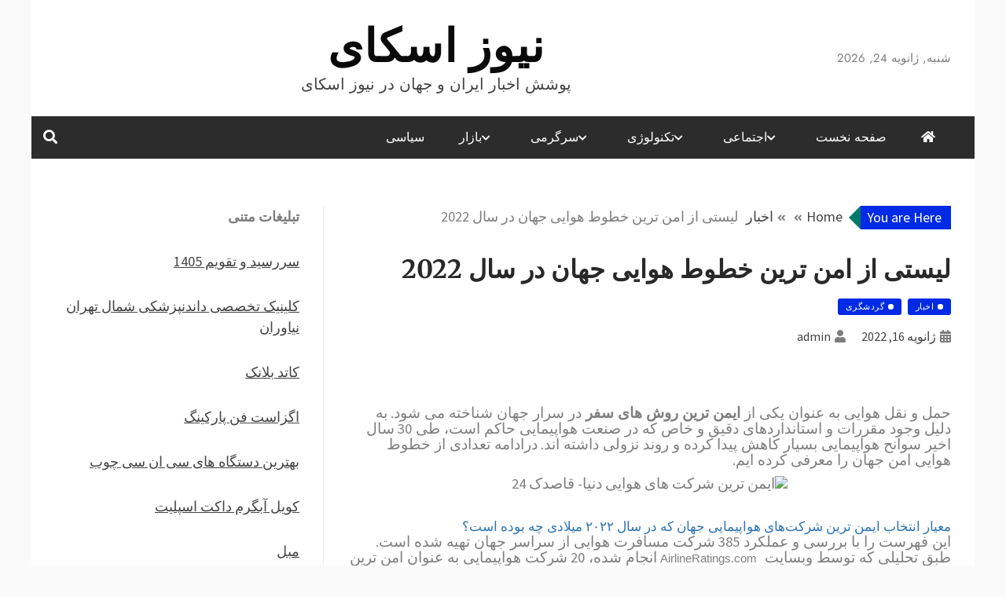

--- FILE ---
content_type: text/html; charset=UTF-8
request_url: https://news-sky.ir/%D9%84%DB%8C%D8%B3%D8%AA%DB%8C-%D8%A7%D8%B2-%D8%A7%D9%85%D9%86-%D8%AA%D8%B1%DB%8C%D9%86-%D8%AE%D8%B7%D9%88%D8%B7-%D9%87%D9%88%D8%A7%DB%8C%DB%8C-%D8%AC%D9%87%D8%A7%D9%86-%D8%AF%D8%B1-%D8%B3%D8%A7%D9%84/
body_size: 17212
content:
<!doctype html>
<html dir="rtl" lang="fa-IR">

<head>
    <meta charset="UTF-8">
    <meta name="viewport" content="width=device-width, initial-scale=1">
    <link rel="profile" href="https://gmpg.org/xfn/11">

    <meta name='robots' content='index, follow, max-image-preview:large, max-snippet:-1, max-video-preview:-1' />

	<!-- This site is optimized with the Yoast SEO plugin v26.7 - https://yoast.com/wordpress/plugins/seo/ -->
	<title>لیستی از امن ترین خطوط هوایی جهان در سال 2022 - نیوز اسکای</title>
	<link rel="canonical" href="https://news-sky.ir/لیستی-از-امن-ترین-خطوط-هوایی-جهان-در-سال/" />
	<meta property="og:locale" content="fa_IR" />
	<meta property="og:type" content="article" />
	<meta property="og:title" content="لیستی از امن ترین خطوط هوایی جهان در سال 2022 - نیوز اسکای" />
	<meta property="og:description" content="حمل و نقل هوایی به عنوان یکی از ایمن ترین روش های سفر در سرار جهان شناخته" />
	<meta property="og:url" content="https://news-sky.ir/لیستی-از-امن-ترین-خطوط-هوایی-جهان-در-سال/" />
	<meta property="og:site_name" content="نیوز اسکای" />
	<meta property="article:published_time" content="2022-01-16T10:34:50+00:00" />
	<meta property="article:modified_time" content="2022-01-16T10:35:12+00:00" />
	<meta property="og:image" content="https://myfiles.space/user_files/99306_1926faad8bb2226c/1642329220_---------2022/1642329220_---------2022-1.jpeg" />
	<meta name="author" content="admin" />
	<meta name="twitter:card" content="summary_large_image" />
	<meta name="twitter:label1" content="نوشته‌شده بدست" />
	<meta name="twitter:data1" content="admin" />
	<script type="application/ld+json" class="yoast-schema-graph">{"@context":"https://schema.org","@graph":[{"@type":"Article","@id":"https://news-sky.ir/%d9%84%db%8c%d8%b3%d8%aa%db%8c-%d8%a7%d8%b2-%d8%a7%d9%85%d9%86-%d8%aa%d8%b1%db%8c%d9%86-%d8%ae%d8%b7%d9%88%d8%b7-%d9%87%d9%88%d8%a7%db%8c%db%8c-%d8%ac%d9%87%d8%a7%d9%86-%d8%af%d8%b1-%d8%b3%d8%a7%d9%84/#article","isPartOf":{"@id":"https://news-sky.ir/%d9%84%db%8c%d8%b3%d8%aa%db%8c-%d8%a7%d8%b2-%d8%a7%d9%85%d9%86-%d8%aa%d8%b1%db%8c%d9%86-%d8%ae%d8%b7%d9%88%d8%b7-%d9%87%d9%88%d8%a7%db%8c%db%8c-%d8%ac%d9%87%d8%a7%d9%86-%d8%af%d8%b1-%d8%b3%d8%a7%d9%84/"},"author":{"name":"admin","@id":"https://news-sky.ir/#/schema/person/e250d3636c443602b28cd04fe3ba93bb"},"headline":"لیستی از امن ترین خطوط هوایی جهان در سال 2022","datePublished":"2022-01-16T10:34:50+00:00","dateModified":"2022-01-16T10:35:12+00:00","mainEntityOfPage":{"@id":"https://news-sky.ir/%d9%84%db%8c%d8%b3%d8%aa%db%8c-%d8%a7%d8%b2-%d8%a7%d9%85%d9%86-%d8%aa%d8%b1%db%8c%d9%86-%d8%ae%d8%b7%d9%88%d8%b7-%d9%87%d9%88%d8%a7%db%8c%db%8c-%d8%ac%d9%87%d8%a7%d9%86-%d8%af%d8%b1-%d8%b3%d8%a7%d9%84/"},"wordCount":27,"commentCount":0,"image":{"@id":"https://news-sky.ir/%d9%84%db%8c%d8%b3%d8%aa%db%8c-%d8%a7%d8%b2-%d8%a7%d9%85%d9%86-%d8%aa%d8%b1%db%8c%d9%86-%d8%ae%d8%b7%d9%88%d8%b7-%d9%87%d9%88%d8%a7%db%8c%db%8c-%d8%ac%d9%87%d8%a7%d9%86-%d8%af%d8%b1-%d8%b3%d8%a7%d9%84/#primaryimage"},"thumbnailUrl":"https://myfiles.space/user_files/99306_1926faad8bb2226c/1642329220_---------2022/1642329220_---------2022-1.jpeg","keywords":["امن ترین خطوط هوایی جهان","خطوط هوایی جهان"],"articleSection":["اخبار","گردشگری"],"inLanguage":"fa-IR","potentialAction":[{"@type":"CommentAction","name":"Comment","target":["https://news-sky.ir/%d9%84%db%8c%d8%b3%d8%aa%db%8c-%d8%a7%d8%b2-%d8%a7%d9%85%d9%86-%d8%aa%d8%b1%db%8c%d9%86-%d8%ae%d8%b7%d9%88%d8%b7-%d9%87%d9%88%d8%a7%db%8c%db%8c-%d8%ac%d9%87%d8%a7%d9%86-%d8%af%d8%b1-%d8%b3%d8%a7%d9%84/#respond"]}]},{"@type":"WebPage","@id":"https://news-sky.ir/%d9%84%db%8c%d8%b3%d8%aa%db%8c-%d8%a7%d8%b2-%d8%a7%d9%85%d9%86-%d8%aa%d8%b1%db%8c%d9%86-%d8%ae%d8%b7%d9%88%d8%b7-%d9%87%d9%88%d8%a7%db%8c%db%8c-%d8%ac%d9%87%d8%a7%d9%86-%d8%af%d8%b1-%d8%b3%d8%a7%d9%84/","url":"https://news-sky.ir/%d9%84%db%8c%d8%b3%d8%aa%db%8c-%d8%a7%d8%b2-%d8%a7%d9%85%d9%86-%d8%aa%d8%b1%db%8c%d9%86-%d8%ae%d8%b7%d9%88%d8%b7-%d9%87%d9%88%d8%a7%db%8c%db%8c-%d8%ac%d9%87%d8%a7%d9%86-%d8%af%d8%b1-%d8%b3%d8%a7%d9%84/","name":"لیستی از امن ترین خطوط هوایی جهان در سال 2022 - نیوز اسکای","isPartOf":{"@id":"https://news-sky.ir/#website"},"primaryImageOfPage":{"@id":"https://news-sky.ir/%d9%84%db%8c%d8%b3%d8%aa%db%8c-%d8%a7%d8%b2-%d8%a7%d9%85%d9%86-%d8%aa%d8%b1%db%8c%d9%86-%d8%ae%d8%b7%d9%88%d8%b7-%d9%87%d9%88%d8%a7%db%8c%db%8c-%d8%ac%d9%87%d8%a7%d9%86-%d8%af%d8%b1-%d8%b3%d8%a7%d9%84/#primaryimage"},"image":{"@id":"https://news-sky.ir/%d9%84%db%8c%d8%b3%d8%aa%db%8c-%d8%a7%d8%b2-%d8%a7%d9%85%d9%86-%d8%aa%d8%b1%db%8c%d9%86-%d8%ae%d8%b7%d9%88%d8%b7-%d9%87%d9%88%d8%a7%db%8c%db%8c-%d8%ac%d9%87%d8%a7%d9%86-%d8%af%d8%b1-%d8%b3%d8%a7%d9%84/#primaryimage"},"thumbnailUrl":"https://myfiles.space/user_files/99306_1926faad8bb2226c/1642329220_---------2022/1642329220_---------2022-1.jpeg","datePublished":"2022-01-16T10:34:50+00:00","dateModified":"2022-01-16T10:35:12+00:00","author":{"@id":"https://news-sky.ir/#/schema/person/e250d3636c443602b28cd04fe3ba93bb"},"breadcrumb":{"@id":"https://news-sky.ir/%d9%84%db%8c%d8%b3%d8%aa%db%8c-%d8%a7%d8%b2-%d8%a7%d9%85%d9%86-%d8%aa%d8%b1%db%8c%d9%86-%d8%ae%d8%b7%d9%88%d8%b7-%d9%87%d9%88%d8%a7%db%8c%db%8c-%d8%ac%d9%87%d8%a7%d9%86-%d8%af%d8%b1-%d8%b3%d8%a7%d9%84/#breadcrumb"},"inLanguage":"fa-IR","potentialAction":[{"@type":"ReadAction","target":["https://news-sky.ir/%d9%84%db%8c%d8%b3%d8%aa%db%8c-%d8%a7%d8%b2-%d8%a7%d9%85%d9%86-%d8%aa%d8%b1%db%8c%d9%86-%d8%ae%d8%b7%d9%88%d8%b7-%d9%87%d9%88%d8%a7%db%8c%db%8c-%d8%ac%d9%87%d8%a7%d9%86-%d8%af%d8%b1-%d8%b3%d8%a7%d9%84/"]}]},{"@type":"ImageObject","inLanguage":"fa-IR","@id":"https://news-sky.ir/%d9%84%db%8c%d8%b3%d8%aa%db%8c-%d8%a7%d8%b2-%d8%a7%d9%85%d9%86-%d8%aa%d8%b1%db%8c%d9%86-%d8%ae%d8%b7%d9%88%d8%b7-%d9%87%d9%88%d8%a7%db%8c%db%8c-%d8%ac%d9%87%d8%a7%d9%86-%d8%af%d8%b1-%d8%b3%d8%a7%d9%84/#primaryimage","url":"https://myfiles.space/user_files/99306_1926faad8bb2226c/1642329220_---------2022/1642329220_---------2022-1.jpeg","contentUrl":"https://myfiles.space/user_files/99306_1926faad8bb2226c/1642329220_---------2022/1642329220_---------2022-1.jpeg"},{"@type":"BreadcrumbList","@id":"https://news-sky.ir/%d9%84%db%8c%d8%b3%d8%aa%db%8c-%d8%a7%d8%b2-%d8%a7%d9%85%d9%86-%d8%aa%d8%b1%db%8c%d9%86-%d8%ae%d8%b7%d9%88%d8%b7-%d9%87%d9%88%d8%a7%db%8c%db%8c-%d8%ac%d9%87%d8%a7%d9%86-%d8%af%d8%b1-%d8%b3%d8%a7%d9%84/#breadcrumb","itemListElement":[{"@type":"ListItem","position":1,"name":"Home","item":"https://news-sky.ir/"},{"@type":"ListItem","position":2,"name":"لیستی از امن ترین خطوط هوایی جهان در سال 2022"}]},{"@type":"WebSite","@id":"https://news-sky.ir/#website","url":"https://news-sky.ir/","name":"نیوز اسکای","description":"پوشش اخبار ایران و جهان در نیوز اسکای","potentialAction":[{"@type":"SearchAction","target":{"@type":"EntryPoint","urlTemplate":"https://news-sky.ir/?s={search_term_string}"},"query-input":{"@type":"PropertyValueSpecification","valueRequired":true,"valueName":"search_term_string"}}],"inLanguage":"fa-IR"},{"@type":"Person","@id":"https://news-sky.ir/#/schema/person/e250d3636c443602b28cd04fe3ba93bb","name":"admin","image":{"@type":"ImageObject","inLanguage":"fa-IR","@id":"https://news-sky.ir/#/schema/person/image/","url":"https://secure.gravatar.com/avatar/d9b3236149725a5efaca9d45f43e6be044d71979939d70277f288c946e726423?s=96&d=mm&r=g","contentUrl":"https://secure.gravatar.com/avatar/d9b3236149725a5efaca9d45f43e6be044d71979939d70277f288c946e726423?s=96&d=mm&r=g","caption":"admin"},"url":"https://news-sky.ir/author/admin/"}]}</script>
	<!-- / Yoast SEO plugin. -->


<style id='wp-img-auto-sizes-contain-inline-css' type='text/css'>
img:is([sizes=auto i],[sizes^="auto," i]){contain-intrinsic-size:3000px 1500px}
/*# sourceURL=wp-img-auto-sizes-contain-inline-css */
</style>
<style id='wp-block-library-inline-css' type='text/css'>
:root{--wp-block-synced-color:#7a00df;--wp-block-synced-color--rgb:122,0,223;--wp-bound-block-color:var(--wp-block-synced-color);--wp-editor-canvas-background:#ddd;--wp-admin-theme-color:#007cba;--wp-admin-theme-color--rgb:0,124,186;--wp-admin-theme-color-darker-10:#006ba1;--wp-admin-theme-color-darker-10--rgb:0,107,160.5;--wp-admin-theme-color-darker-20:#005a87;--wp-admin-theme-color-darker-20--rgb:0,90,135;--wp-admin-border-width-focus:2px}@media (min-resolution:192dpi){:root{--wp-admin-border-width-focus:1.5px}}.wp-element-button{cursor:pointer}:root .has-very-light-gray-background-color{background-color:#eee}:root .has-very-dark-gray-background-color{background-color:#313131}:root .has-very-light-gray-color{color:#eee}:root .has-very-dark-gray-color{color:#313131}:root .has-vivid-green-cyan-to-vivid-cyan-blue-gradient-background{background:linear-gradient(135deg,#00d084,#0693e3)}:root .has-purple-crush-gradient-background{background:linear-gradient(135deg,#34e2e4,#4721fb 50%,#ab1dfe)}:root .has-hazy-dawn-gradient-background{background:linear-gradient(135deg,#faaca8,#dad0ec)}:root .has-subdued-olive-gradient-background{background:linear-gradient(135deg,#fafae1,#67a671)}:root .has-atomic-cream-gradient-background{background:linear-gradient(135deg,#fdd79a,#004a59)}:root .has-nightshade-gradient-background{background:linear-gradient(135deg,#330968,#31cdcf)}:root .has-midnight-gradient-background{background:linear-gradient(135deg,#020381,#2874fc)}:root{--wp--preset--font-size--normal:16px;--wp--preset--font-size--huge:42px}.has-regular-font-size{font-size:1em}.has-larger-font-size{font-size:2.625em}.has-normal-font-size{font-size:var(--wp--preset--font-size--normal)}.has-huge-font-size{font-size:var(--wp--preset--font-size--huge)}.has-text-align-center{text-align:center}.has-text-align-left{text-align:left}.has-text-align-right{text-align:right}.has-fit-text{white-space:nowrap!important}#end-resizable-editor-section{display:none}.aligncenter{clear:both}.items-justified-left{justify-content:flex-start}.items-justified-center{justify-content:center}.items-justified-right{justify-content:flex-end}.items-justified-space-between{justify-content:space-between}.screen-reader-text{border:0;clip-path:inset(50%);height:1px;margin:-1px;overflow:hidden;padding:0;position:absolute;width:1px;word-wrap:normal!important}.screen-reader-text:focus{background-color:#ddd;clip-path:none;color:#444;display:block;font-size:1em;height:auto;left:5px;line-height:normal;padding:15px 23px 14px;text-decoration:none;top:5px;width:auto;z-index:100000}html :where(.has-border-color){border-style:solid}html :where([style*=border-top-color]){border-top-style:solid}html :where([style*=border-right-color]){border-right-style:solid}html :where([style*=border-bottom-color]){border-bottom-style:solid}html :where([style*=border-left-color]){border-left-style:solid}html :where([style*=border-width]){border-style:solid}html :where([style*=border-top-width]){border-top-style:solid}html :where([style*=border-right-width]){border-right-style:solid}html :where([style*=border-bottom-width]){border-bottom-style:solid}html :where([style*=border-left-width]){border-left-style:solid}html :where(img[class*=wp-image-]){height:auto;max-width:100%}:where(figure){margin:0 0 1em}html :where(.is-position-sticky){--wp-admin--admin-bar--position-offset:var(--wp-admin--admin-bar--height,0px)}@media screen and (max-width:600px){html :where(.is-position-sticky){--wp-admin--admin-bar--position-offset:0px}}

/*# sourceURL=wp-block-library-inline-css */
</style><style id='wp-block-heading-inline-css' type='text/css'>
h1:where(.wp-block-heading).has-background,h2:where(.wp-block-heading).has-background,h3:where(.wp-block-heading).has-background,h4:where(.wp-block-heading).has-background,h5:where(.wp-block-heading).has-background,h6:where(.wp-block-heading).has-background{padding:1.25em 2.375em}h1.has-text-align-left[style*=writing-mode]:where([style*=vertical-lr]),h1.has-text-align-right[style*=writing-mode]:where([style*=vertical-rl]),h2.has-text-align-left[style*=writing-mode]:where([style*=vertical-lr]),h2.has-text-align-right[style*=writing-mode]:where([style*=vertical-rl]),h3.has-text-align-left[style*=writing-mode]:where([style*=vertical-lr]),h3.has-text-align-right[style*=writing-mode]:where([style*=vertical-rl]),h4.has-text-align-left[style*=writing-mode]:where([style*=vertical-lr]),h4.has-text-align-right[style*=writing-mode]:where([style*=vertical-rl]),h5.has-text-align-left[style*=writing-mode]:where([style*=vertical-lr]),h5.has-text-align-right[style*=writing-mode]:where([style*=vertical-rl]),h6.has-text-align-left[style*=writing-mode]:where([style*=vertical-lr]),h6.has-text-align-right[style*=writing-mode]:where([style*=vertical-rl]){rotate:180deg}
/*# sourceURL=https://news-sky.ir/wp-includes/blocks/heading/style.min.css */
</style>
<style id='wp-block-paragraph-inline-css' type='text/css'>
.is-small-text{font-size:.875em}.is-regular-text{font-size:1em}.is-large-text{font-size:2.25em}.is-larger-text{font-size:3em}.has-drop-cap:not(:focus):first-letter{float:right;font-size:8.4em;font-style:normal;font-weight:100;line-height:.68;margin:.05em 0 0 .1em;text-transform:uppercase}body.rtl .has-drop-cap:not(:focus):first-letter{float:none;margin-right:.1em}p.has-drop-cap.has-background{overflow:hidden}:root :where(p.has-background){padding:1.25em 2.375em}:where(p.has-text-color:not(.has-link-color)) a{color:inherit}p.has-text-align-left[style*="writing-mode:vertical-lr"],p.has-text-align-right[style*="writing-mode:vertical-rl"]{rotate:180deg}
/*# sourceURL=https://news-sky.ir/wp-includes/blocks/paragraph/style.min.css */
</style>
<style id='global-styles-inline-css' type='text/css'>
:root{--wp--preset--aspect-ratio--square: 1;--wp--preset--aspect-ratio--4-3: 4/3;--wp--preset--aspect-ratio--3-4: 3/4;--wp--preset--aspect-ratio--3-2: 3/2;--wp--preset--aspect-ratio--2-3: 2/3;--wp--preset--aspect-ratio--16-9: 16/9;--wp--preset--aspect-ratio--9-16: 9/16;--wp--preset--color--black: #000000;--wp--preset--color--cyan-bluish-gray: #abb8c3;--wp--preset--color--white: #ffffff;--wp--preset--color--pale-pink: #f78da7;--wp--preset--color--vivid-red: #cf2e2e;--wp--preset--color--luminous-vivid-orange: #ff6900;--wp--preset--color--luminous-vivid-amber: #fcb900;--wp--preset--color--light-green-cyan: #7bdcb5;--wp--preset--color--vivid-green-cyan: #00d084;--wp--preset--color--pale-cyan-blue: #8ed1fc;--wp--preset--color--vivid-cyan-blue: #0693e3;--wp--preset--color--vivid-purple: #9b51e0;--wp--preset--gradient--vivid-cyan-blue-to-vivid-purple: linear-gradient(135deg,rgb(6,147,227) 0%,rgb(155,81,224) 100%);--wp--preset--gradient--light-green-cyan-to-vivid-green-cyan: linear-gradient(135deg,rgb(122,220,180) 0%,rgb(0,208,130) 100%);--wp--preset--gradient--luminous-vivid-amber-to-luminous-vivid-orange: linear-gradient(135deg,rgb(252,185,0) 0%,rgb(255,105,0) 100%);--wp--preset--gradient--luminous-vivid-orange-to-vivid-red: linear-gradient(135deg,rgb(255,105,0) 0%,rgb(207,46,46) 100%);--wp--preset--gradient--very-light-gray-to-cyan-bluish-gray: linear-gradient(135deg,rgb(238,238,238) 0%,rgb(169,184,195) 100%);--wp--preset--gradient--cool-to-warm-spectrum: linear-gradient(135deg,rgb(74,234,220) 0%,rgb(151,120,209) 20%,rgb(207,42,186) 40%,rgb(238,44,130) 60%,rgb(251,105,98) 80%,rgb(254,248,76) 100%);--wp--preset--gradient--blush-light-purple: linear-gradient(135deg,rgb(255,206,236) 0%,rgb(152,150,240) 100%);--wp--preset--gradient--blush-bordeaux: linear-gradient(135deg,rgb(254,205,165) 0%,rgb(254,45,45) 50%,rgb(107,0,62) 100%);--wp--preset--gradient--luminous-dusk: linear-gradient(135deg,rgb(255,203,112) 0%,rgb(199,81,192) 50%,rgb(65,88,208) 100%);--wp--preset--gradient--pale-ocean: linear-gradient(135deg,rgb(255,245,203) 0%,rgb(182,227,212) 50%,rgb(51,167,181) 100%);--wp--preset--gradient--electric-grass: linear-gradient(135deg,rgb(202,248,128) 0%,rgb(113,206,126) 100%);--wp--preset--gradient--midnight: linear-gradient(135deg,rgb(2,3,129) 0%,rgb(40,116,252) 100%);--wp--preset--font-size--small: 13px;--wp--preset--font-size--medium: 20px;--wp--preset--font-size--large: 36px;--wp--preset--font-size--x-large: 42px;--wp--preset--spacing--20: 0.44rem;--wp--preset--spacing--30: 0.67rem;--wp--preset--spacing--40: 1rem;--wp--preset--spacing--50: 1.5rem;--wp--preset--spacing--60: 2.25rem;--wp--preset--spacing--70: 3.38rem;--wp--preset--spacing--80: 5.06rem;--wp--preset--shadow--natural: 6px 6px 9px rgba(0, 0, 0, 0.2);--wp--preset--shadow--deep: 12px 12px 50px rgba(0, 0, 0, 0.4);--wp--preset--shadow--sharp: 6px 6px 0px rgba(0, 0, 0, 0.2);--wp--preset--shadow--outlined: 6px 6px 0px -3px rgb(255, 255, 255), 6px 6px rgb(0, 0, 0);--wp--preset--shadow--crisp: 6px 6px 0px rgb(0, 0, 0);}:where(.is-layout-flex){gap: 0.5em;}:where(.is-layout-grid){gap: 0.5em;}body .is-layout-flex{display: flex;}.is-layout-flex{flex-wrap: wrap;align-items: center;}.is-layout-flex > :is(*, div){margin: 0;}body .is-layout-grid{display: grid;}.is-layout-grid > :is(*, div){margin: 0;}:where(.wp-block-columns.is-layout-flex){gap: 2em;}:where(.wp-block-columns.is-layout-grid){gap: 2em;}:where(.wp-block-post-template.is-layout-flex){gap: 1.25em;}:where(.wp-block-post-template.is-layout-grid){gap: 1.25em;}.has-black-color{color: var(--wp--preset--color--black) !important;}.has-cyan-bluish-gray-color{color: var(--wp--preset--color--cyan-bluish-gray) !important;}.has-white-color{color: var(--wp--preset--color--white) !important;}.has-pale-pink-color{color: var(--wp--preset--color--pale-pink) !important;}.has-vivid-red-color{color: var(--wp--preset--color--vivid-red) !important;}.has-luminous-vivid-orange-color{color: var(--wp--preset--color--luminous-vivid-orange) !important;}.has-luminous-vivid-amber-color{color: var(--wp--preset--color--luminous-vivid-amber) !important;}.has-light-green-cyan-color{color: var(--wp--preset--color--light-green-cyan) !important;}.has-vivid-green-cyan-color{color: var(--wp--preset--color--vivid-green-cyan) !important;}.has-pale-cyan-blue-color{color: var(--wp--preset--color--pale-cyan-blue) !important;}.has-vivid-cyan-blue-color{color: var(--wp--preset--color--vivid-cyan-blue) !important;}.has-vivid-purple-color{color: var(--wp--preset--color--vivid-purple) !important;}.has-black-background-color{background-color: var(--wp--preset--color--black) !important;}.has-cyan-bluish-gray-background-color{background-color: var(--wp--preset--color--cyan-bluish-gray) !important;}.has-white-background-color{background-color: var(--wp--preset--color--white) !important;}.has-pale-pink-background-color{background-color: var(--wp--preset--color--pale-pink) !important;}.has-vivid-red-background-color{background-color: var(--wp--preset--color--vivid-red) !important;}.has-luminous-vivid-orange-background-color{background-color: var(--wp--preset--color--luminous-vivid-orange) !important;}.has-luminous-vivid-amber-background-color{background-color: var(--wp--preset--color--luminous-vivid-amber) !important;}.has-light-green-cyan-background-color{background-color: var(--wp--preset--color--light-green-cyan) !important;}.has-vivid-green-cyan-background-color{background-color: var(--wp--preset--color--vivid-green-cyan) !important;}.has-pale-cyan-blue-background-color{background-color: var(--wp--preset--color--pale-cyan-blue) !important;}.has-vivid-cyan-blue-background-color{background-color: var(--wp--preset--color--vivid-cyan-blue) !important;}.has-vivid-purple-background-color{background-color: var(--wp--preset--color--vivid-purple) !important;}.has-black-border-color{border-color: var(--wp--preset--color--black) !important;}.has-cyan-bluish-gray-border-color{border-color: var(--wp--preset--color--cyan-bluish-gray) !important;}.has-white-border-color{border-color: var(--wp--preset--color--white) !important;}.has-pale-pink-border-color{border-color: var(--wp--preset--color--pale-pink) !important;}.has-vivid-red-border-color{border-color: var(--wp--preset--color--vivid-red) !important;}.has-luminous-vivid-orange-border-color{border-color: var(--wp--preset--color--luminous-vivid-orange) !important;}.has-luminous-vivid-amber-border-color{border-color: var(--wp--preset--color--luminous-vivid-amber) !important;}.has-light-green-cyan-border-color{border-color: var(--wp--preset--color--light-green-cyan) !important;}.has-vivid-green-cyan-border-color{border-color: var(--wp--preset--color--vivid-green-cyan) !important;}.has-pale-cyan-blue-border-color{border-color: var(--wp--preset--color--pale-cyan-blue) !important;}.has-vivid-cyan-blue-border-color{border-color: var(--wp--preset--color--vivid-cyan-blue) !important;}.has-vivid-purple-border-color{border-color: var(--wp--preset--color--vivid-purple) !important;}.has-vivid-cyan-blue-to-vivid-purple-gradient-background{background: var(--wp--preset--gradient--vivid-cyan-blue-to-vivid-purple) !important;}.has-light-green-cyan-to-vivid-green-cyan-gradient-background{background: var(--wp--preset--gradient--light-green-cyan-to-vivid-green-cyan) !important;}.has-luminous-vivid-amber-to-luminous-vivid-orange-gradient-background{background: var(--wp--preset--gradient--luminous-vivid-amber-to-luminous-vivid-orange) !important;}.has-luminous-vivid-orange-to-vivid-red-gradient-background{background: var(--wp--preset--gradient--luminous-vivid-orange-to-vivid-red) !important;}.has-very-light-gray-to-cyan-bluish-gray-gradient-background{background: var(--wp--preset--gradient--very-light-gray-to-cyan-bluish-gray) !important;}.has-cool-to-warm-spectrum-gradient-background{background: var(--wp--preset--gradient--cool-to-warm-spectrum) !important;}.has-blush-light-purple-gradient-background{background: var(--wp--preset--gradient--blush-light-purple) !important;}.has-blush-bordeaux-gradient-background{background: var(--wp--preset--gradient--blush-bordeaux) !important;}.has-luminous-dusk-gradient-background{background: var(--wp--preset--gradient--luminous-dusk) !important;}.has-pale-ocean-gradient-background{background: var(--wp--preset--gradient--pale-ocean) !important;}.has-electric-grass-gradient-background{background: var(--wp--preset--gradient--electric-grass) !important;}.has-midnight-gradient-background{background: var(--wp--preset--gradient--midnight) !important;}.has-small-font-size{font-size: var(--wp--preset--font-size--small) !important;}.has-medium-font-size{font-size: var(--wp--preset--font-size--medium) !important;}.has-large-font-size{font-size: var(--wp--preset--font-size--large) !important;}.has-x-large-font-size{font-size: var(--wp--preset--font-size--x-large) !important;}
/*# sourceURL=global-styles-inline-css */
</style>

<style id='classic-theme-styles-inline-css' type='text/css'>
/*! This file is auto-generated */
.wp-block-button__link{color:#fff;background-color:#32373c;border-radius:9999px;box-shadow:none;text-decoration:none;padding:calc(.667em + 2px) calc(1.333em + 2px);font-size:1.125em}.wp-block-file__button{background:#32373c;color:#fff;text-decoration:none}
/*# sourceURL=/wp-includes/css/classic-themes.min.css */
</style>
<link rel='stylesheet' id='nhuja-news-google-fonts-css' href='https://news-sky.ir/wp-content/fonts/2f036f78e4d3b8b01e3a5a303392cabc.css?ver=1.0.0' type='text/css' media='all' />
<link rel='stylesheet' id='font-awesome-5-css' href='https://news-sky.ir/wp-content/themes/nhuja-news/candidthemes/assets/framework/font-awesome-5/css/all.min.css?ver=6.9' type='text/css' media='all' />
<link rel='stylesheet' id='slick-css-css' href='https://news-sky.ir/wp-content/themes/nhuja-news/candidthemes/assets/framework/slick/slick.css?ver=6.9' type='text/css' media='all' />
<link rel='stylesheet' id='slick-theme-css-css' href='https://news-sky.ir/wp-content/themes/nhuja-news/candidthemes/assets/framework/slick/slick-theme.css?ver=6.9' type='text/css' media='all' />
<link rel='stylesheet' id='nhuja-news-style-rtl-css' href='https://news-sky.ir/wp-content/themes/nhuja-news/style-rtl.css?ver=6.9' type='text/css' media='all' />
<style id='nhuja-news-style-inline-css' type='text/css'>
.site-branding h1, .site-branding p.site-title,.ct-dark-mode .site-title a, .site-title, .site-title a, .site-title a:hover, .site-title a:visited:hover { color: #0a0a0a; }.entry-content a, .entry-title a:hover, .related-title a:hover, .posts-navigation .nav-previous a:hover, .post-navigation .nav-previous a:hover, .posts-navigation .nav-next a:hover, .post-navigation .nav-next a:hover, #comments .comment-content a:hover, #comments .comment-author a:hover, .offcanvas-menu nav ul.top-menu li a:hover, .offcanvas-menu nav ul.top-menu li.current-menu-item > a, .error-404-title, #nhuja-news-breadcrumbs a:hover, a:visited:hover, .widget_nhuja_news_category_tabbed_widget.widget ul.ct-nav-tabs li a, .entry-footer span:hover, .entry-footer span:hover a, .entry-footer span:focus, .entry-footer span:focus a, .widget li a:hover, .widget li a:focus, .widget li:hover:before, .widget li:focus:before   { color : #002ae5; }.candid-nhuja-post-format, .nhuja-news-featured-block .nhuja-news-col-2 .candid-nhuja-post-format, .top-bar,.main-navigation ul li a:hover, .main-navigation ul li.current-menu-item > a, .main-navigation ul li a:hover, .main-navigation ul li.current-menu-item > a, .trending-title, .search-form input[type=submit], input[type=submit], input[type="submit"], ::selection, #toTop, .breadcrumbs span.breadcrumb, article.sticky .nhuja-news-content-container, .candid-pagination .page-numbers.current, .candid-pagination .page-numbers:hover, .ct-title-head, .widget-title:before, .widget ul.ct-nav-tabs:before, .widget ul.ct-nav-tabs li.ct-title-head:hover, .widget ul.ct-nav-tabs li.ct-title-head.ui-tabs-active,.wp-block-search__button, .cat-links a { background-color : #002ae5; }.candid-nhuja-post-format, .nhuja-news-featured-block .nhuja-news-col-2 .candid-nhuja-post-format, blockquote, .search-form input[type="submit"], input[type="submit"], .candid-pagination .page-numbers,  { border-color : #002ae5; }.cat-links a:focus{ outline : 1px dashed #002ae5; }.breadcrumbs span.breadcrumb::after { border-left-color: #002ae5; }.ct-post-overlay .post-content, .ct-post-overlay .post-content a, .widget .ct-post-overlay .post-content a, .widget .ct-post-overlay .post-content a:visited, .ct-post-overlay .post-content a:visited:hover, .slide-details:hover .cat-links a { color: #fff; }@media (min-width: 1600px){.ct-boxed #page{max-width : 1500px; }}
/*# sourceURL=nhuja-news-style-inline-css */
</style>
<script type="text/javascript" src="https://news-sky.ir/wp-includes/js/jquery/jquery.min.js?ver=3.7.1" id="jquery-core-js"></script>
<script type="text/javascript" src="https://news-sky.ir/wp-includes/js/jquery/jquery-migrate.min.js?ver=3.4.1" id="jquery-migrate-js"></script>
<link rel="pingback" href="https://news-sky.ir/xmlrpc.php">		<style type="text/css">
			.site-title a,
			.site-title {
				color: #0a0a0a;
			}
		</style>
<link rel="icon" href="https://news-sky.ir/wp-content/uploads/2021/07/cropped-Untitled-32x32.png" sizes="32x32" />
<link rel="icon" href="https://news-sky.ir/wp-content/uploads/2021/07/cropped-Untitled-192x192.png" sizes="192x192" />
<link rel="apple-touch-icon" href="https://news-sky.ir/wp-content/uploads/2021/07/cropped-Untitled-180x180.png" />
<meta name="msapplication-TileImage" content="https://news-sky.ir/wp-content/uploads/2021/07/cropped-Untitled-270x270.png" />
</head>

<body class="rtl wp-singular post-template-default single single-post postid-192783 single-format-standard wp-embed-responsive wp-theme-nhuja-news ct-bg ct-boxed ct-sticky-sidebar right-sidebar" itemtype="https://schema.org/Blog" itemscope>
        <div id="page" class="site">
                <a class="skip-link screen-reader-text" href="#content">Skip to content</a>
                    <!-- Preloader -->
            <div id="loader-wrapper">
                <div id="loader"></div>

                <div class="loader-section section-left"></div>
                <div class="loader-section section-right"></div>

            </div>
                <header id="masthead" class="site-header" itemtype="https://schema.org/WPHeader" itemscope>
                    <div class="overlay"></div>
                                <div class="logo-wrapper-block">
                                <div class="container-inner clearfix logo-wrapper-container">
                    <div class="header-mid-left clearfix">
                        
                        <div class="ct-clock float-left">
                            <div id="ct-date">
                                شنبه, ژانویه 24, 2026                            </div>
                        </div>

                                                                </div>
                    <!-- .header-mid-left -->

                    <div class="logo-wrapper">
                        <div class="site-branding">

                            <div class="nhuja-news-logo-container">
                                                                    <p class="site-title"><a href="https://news-sky.ir/" rel="home">نیوز اسکای</a></p>
                                                                    <p class="site-description">پوشش اخبار ایران و جهان در نیوز اسکای</p>
                                                            </div> <!-- nhuja-news-logo-container -->
                        </div><!-- .site-branding -->
                    </div> <!-- .logo-wrapper -->

                    <div class="header-mid-right clearfix">
                                            </div>
                    <!-- .header-mid-right -->

                </div> <!-- .container-inner -->
                </div> <!-- .logo-wrapper-block -->
                <div class="nhuja-news-menu-container sticky-header">
            <div class="container-inner clearfix">
                <nav id="site-navigation"
                     class="main-navigation" itemtype="https://schema.org/SiteNavigationElement" itemscope>
                    <div class="navbar-header clearfix">
                        <button class="menu-toggle" aria-controls="primary-menu"
                                aria-expanded="false">
                            <span> </span>
                        </button>
                    </div>
                    <ul id="primary-menu" class="nav navbar-nav nav-menu">
                                                    <li class=""><a href="https://news-sky.ir/">
                                    <i class="fa fa-home"></i> </a></li>
                                                <li id="menu-item-21" class="menu-item menu-item-type-custom menu-item-object-custom menu-item-home menu-item-21"><a href="https://news-sky.ir/">صفحه نخست</a></li>
<li id="menu-item-22" class="menu-item menu-item-type-taxonomy menu-item-object-category menu-item-has-children menu-item-22"><a href="https://news-sky.ir/category/%d8%a7%d8%ac%d8%aa%d9%85%d8%a7%d8%b9%db%8c/">اجتماعی</a>
<ul class="sub-menu">
	<li id="menu-item-220253" class="menu-item menu-item-type-taxonomy menu-item-object-category menu-item-220253"><a href="https://news-sky.ir/category/%d8%ad%d9%82%d9%88%d9%82%db%8c/">حقوقی</a></li>
	<li id="menu-item-220252" class="menu-item menu-item-type-taxonomy menu-item-object-category menu-item-220252"><a href="https://news-sky.ir/category/%d8%a7%d9%86%da%af%db%8c%d8%b2%d8%b4%db%8c/">انگیزشی</a></li>
	<li id="menu-item-220251" class="menu-item menu-item-type-taxonomy menu-item-object-category menu-item-220251"><a href="https://news-sky.ir/category/%d8%a2%d9%85%d9%88%d8%b2%d8%b4%db%8c/">آموزشی</a></li>
	<li id="menu-item-220250" class="menu-item menu-item-type-taxonomy menu-item-object-category menu-item-220250"><a href="https://news-sky.ir/category/%d8%a2%d8%b4%d9%be%d8%b2%db%8c/">آشپزی</a></li>
	<li id="menu-item-220232" class="menu-item menu-item-type-taxonomy menu-item-object-category menu-item-220232"><a href="https://news-sky.ir/category/%d8%a7%d9%86%da%af%db%8c%d8%b2%d8%b4%db%8c/">انگیزشی</a></li>
	<li id="menu-item-220233" class="menu-item menu-item-type-taxonomy menu-item-object-category menu-item-220233"><a href="https://news-sky.ir/category/%d9%be%d8%b2%d8%b4%da%a9%db%8c/">پزشکی</a></li>
	<li id="menu-item-220234" class="menu-item menu-item-type-taxonomy menu-item-object-category menu-item-220234"><a href="https://news-sky.ir/category/%d8%ad%d9%88%d8%a7%d8%af%d8%ab/">حوادث</a></li>
	<li id="menu-item-220235" class="menu-item menu-item-type-taxonomy menu-item-object-category menu-item-220235"><a href="https://news-sky.ir/category/%d8%b2%db%8c%d8%a8%d8%a7%db%8c%db%8c-%d9%88-%d8%b2%d9%86%d8%af%da%af%db%8c/">زیبایی و زندگی</a></li>
	<li id="menu-item-220236" class="menu-item menu-item-type-taxonomy menu-item-object-category menu-item-220236"><a href="https://news-sky.ir/category/%d8%b3%d9%84%d8%a7%d9%85%d8%aa%db%8c/">سلامتی</a></li>
	<li id="menu-item-220237" class="menu-item menu-item-type-taxonomy menu-item-object-category menu-item-220237"><a href="https://news-sky.ir/category/%da%a9%d8%b4%d8%a7%d9%88%d8%b1%d8%b2%db%8c/">کشاورزی</a></li>
	<li id="menu-item-220238" class="menu-item menu-item-type-taxonomy menu-item-object-category menu-item-220238"><a href="https://news-sky.ir/category/%d9%85%d8%ad%db%8c%d8%b7-%d8%b2%db%8c%d8%b3%d8%aa/">محیط زیست</a></li>
	<li id="menu-item-220239" class="menu-item menu-item-type-taxonomy menu-item-object-category menu-item-220239"><a href="https://news-sky.ir/category/%d9%87%d9%88%d8%a7%d8%b4%d9%86%d8%a7%d8%b3%db%8c/">هواشناسی</a></li>
</ul>
</li>
<li id="menu-item-220254" class="menu-item menu-item-type-taxonomy menu-item-object-category menu-item-has-children menu-item-220254"><a href="https://news-sky.ir/category/%d8%aa%da%a9%d9%86%d9%88%d9%84%d9%88%da%98%db%8c/">تکنولوژی</a>
<ul class="sub-menu">
	<li id="menu-item-220255" class="menu-item menu-item-type-taxonomy menu-item-object-category menu-item-220255"><a href="https://news-sky.ir/category/%d8%b9%d9%84%d9%85-%d9%88-%d8%aa%da%a9%d9%86%d9%88%d9%84%d9%88%da%98%db%8c/">علم و تکنولوژی</a></li>
	<li id="menu-item-220258" class="menu-item menu-item-type-taxonomy menu-item-object-category menu-item-220258"><a href="https://news-sky.ir/category/%d8%a7%d8%b1%d8%aa%d8%a8%d8%a7%d8%b7%d8%a7%d8%aa/">ارتباطات</a></li>
	<li id="menu-item-220256" class="menu-item menu-item-type-taxonomy menu-item-object-category menu-item-220256"><a href="https://news-sky.ir/category/%d8%b9%d9%84%d9%85-%d9%88-%d9%81%d9%86%d8%a7%d9%88%d8%b1%db%8c/">علم و فناوری</a></li>
	<li id="menu-item-220259" class="menu-item menu-item-type-taxonomy menu-item-object-category menu-item-220259"><a href="https://news-sky.ir/category/%d8%ae%d9%88%d8%af%d8%b1%d9%88/">خودرو</a></li>
	<li id="menu-item-220260" class="menu-item menu-item-type-taxonomy menu-item-object-category menu-item-220260"><a href="https://news-sky.ir/category/%da%a9%d8%a7%d9%85%d9%be%db%8c%d9%88%d8%aa%d8%b1/">کامپیوتر</a></li>
	<li id="menu-item-220261" class="menu-item menu-item-type-taxonomy menu-item-object-category menu-item-220261"><a href="https://news-sky.ir/category/%d9%85%d9%88%d8%a8%d8%a7%db%8c%d9%84/">موبایل</a></li>
	<li id="menu-item-220262" class="menu-item menu-item-type-taxonomy menu-item-object-category menu-item-220262"><a href="https://news-sky.ir/category/%d8%a7%d9%86%d8%b1%da%98%db%8c/">انرژی</a></li>
</ul>
</li>
<li id="menu-item-220230" class="menu-item menu-item-type-custom menu-item-object-custom menu-item-has-children menu-item-220230"><a href="https://news-sky.ir/category/%d8%b3%d8%b1%da%af%d8%b1%d9%85%db%8c/">سرگرمی</a>
<ul class="sub-menu">
	<li id="menu-item-25" class="menu-item menu-item-type-taxonomy menu-item-object-category menu-item-25"><a href="https://news-sky.ir/category/%d9%81%d8%b1%d9%87%d9%86%da%af%db%8c/">فرهنگی</a></li>
	<li id="menu-item-220223" class="menu-item menu-item-type-taxonomy menu-item-object-category menu-item-220223"><a href="https://news-sky.ir/category/%d9%88%d8%b1%d8%b2%d8%b4%db%8c/">ورزشی</a></li>
	<li id="menu-item-220222" class="menu-item menu-item-type-taxonomy menu-item-object-category menu-item-220222"><a href="https://news-sky.ir/category/%d9%81%db%8c%d9%84%d9%85-%d9%88-%d8%b3%d8%b1%db%8c%d8%a7%d9%84/">فیلم و سریال</a></li>
	<li id="menu-item-220218" class="menu-item menu-item-type-taxonomy menu-item-object-category menu-item-220218"><a href="https://news-sky.ir/category/%d9%85%d9%88%d8%b3%db%8c%d9%82%db%8c/">موسیقی</a></li>
	<li id="menu-item-220221" class="menu-item menu-item-type-taxonomy menu-item-object-category menu-item-220221"><a href="https://news-sky.ir/category/%da%a9%d8%aa%d8%a7%d8%a8/">کتاب</a></li>
	<li id="menu-item-220220" class="menu-item menu-item-type-taxonomy menu-item-object-category current-post-ancestor current-menu-parent current-post-parent menu-item-220220"><a href="https://news-sky.ir/category/%da%af%d8%b1%d8%af%d8%b4%da%af%d8%b1%db%8c/">گردشگری</a></li>
	<li id="menu-item-220219" class="menu-item menu-item-type-taxonomy menu-item-object-category menu-item-220219"><a href="https://news-sky.ir/category/%d8%a8%d8%a7%d8%b2%db%8c-%d9%88-%d8%b3%d8%b1%da%af%d8%b1%d9%85%db%8c/">بازی و سرگرمی</a></li>
</ul>
</li>
<li id="menu-item-220242" class="menu-item menu-item-type-taxonomy menu-item-object-category menu-item-has-children menu-item-220242"><a href="https://news-sky.ir/category/%d8%a8%d8%a7%d8%b2%d8%a7%d8%b1/">بازار</a>
<ul class="sub-menu">
	<li id="menu-item-220243" class="menu-item menu-item-type-taxonomy menu-item-object-category menu-item-220243"><a href="https://news-sky.ir/category/%d8%a7%d8%b1%d8%b2%d9%87%d8%a7%db%8c-%d8%af%db%8c%d8%ac%db%8c%d8%aa%d8%a7%d9%84/">ارزهای دیجیتال</a></li>
	<li id="menu-item-220244" class="menu-item menu-item-type-taxonomy menu-item-object-category menu-item-220244"><a href="https://news-sky.ir/category/%d8%a7%d8%b4%d8%aa%d8%ba%d8%a7%d9%84/">اشتغال</a></li>
	<li id="menu-item-220245" class="menu-item menu-item-type-taxonomy menu-item-object-category menu-item-220245"><a href="https://news-sky.ir/category/%d8%a7%d9%82%d8%aa%d8%b5%d8%a7%d8%af/">اقتصاد</a></li>
	<li id="menu-item-220246" class="menu-item menu-item-type-taxonomy menu-item-object-category menu-item-220246"><a href="https://news-sky.ir/category/%d8%aa%d8%ac%d8%a7%d8%b1%d8%aa/">تجارت</a></li>
	<li id="menu-item-220247" class="menu-item menu-item-type-taxonomy menu-item-object-category menu-item-220247"><a href="https://news-sky.ir/category/%d8%b7%d8%b1%d8%a7%d8%ad%db%8c/">طراحی</a></li>
	<li id="menu-item-220248" class="menu-item menu-item-type-taxonomy menu-item-object-category menu-item-220248"><a href="https://news-sky.ir/category/%d8%b7%d8%b1%d8%a7%d8%ad%db%8c-%d8%af%db%8c%d8%b2%d8%a7%db%8c%d9%86/">طراحی دیزاین</a></li>
	<li id="menu-item-220249" class="menu-item menu-item-type-taxonomy menu-item-object-category menu-item-220249"><a href="https://news-sky.ir/category/%d9%81%d8%b4%d9%86/">فشن</a></li>
	<li id="menu-item-220257" class="menu-item menu-item-type-taxonomy menu-item-object-category menu-item-220257"><a href="https://news-sky.ir/category/%d8%ba%d8%b0%d8%a7/">غذا</a></li>
</ul>
</li>
<li id="menu-item-24" class="menu-item menu-item-type-taxonomy menu-item-object-category menu-item-24"><a href="https://news-sky.ir/category/%d8%b3%db%8c%d8%a7%d8%b3%db%8c/">سیاسی</a></li>
                    </ul>
                </nav><!-- #site-navigation -->

                                    <div class="ct-menu-search"><a class="search-icon-box" href="#"> <i class="fa fa-search"></i>
                        </a></div>
                    <div class="top-bar-search">
                        <form role="search" method="get" class="search-form" action="https://news-sky.ir/">
				<label>
					<span class="screen-reader-text">جستجو برای:</span>
					<input type="search" class="search-field" placeholder="جستجو &hellip;" value="" name="s" />
				</label>
				<input type="submit" class="search-submit" value="جستجو" />
			</form>                        <button type="button" class="close"></button>
                    </div>
                            </div> <!-- .container-inner -->
        </div> <!-- nhuja-news-menu-container -->
                </header><!-- #masthead -->
        
        <div id="content" class="site-content">
                        <div class="container-inner ct-container-main clearfix">
    <div id="primary" class="content-area">
        <main id="main" class="site-main">

                            <div class="breadcrumbs">
                    <div class='breadcrumbs init-animate clearfix'><span class='breadcrumb'>You are Here</span><div id='nhuja-news-breadcrumbs' class='clearfix'><div role="navigation" aria-label="Breadcrumbs" class="breadcrumb-trail breadcrumbs" itemprop="breadcrumb"><ul class="trail-items" itemscope itemtype="http://schema.org/BreadcrumbList"><meta name="numberOfItems" content="3" /><meta name="itemListOrder" content="Ascending" /><li itemprop="itemListElement" itemscope itemtype="http://schema.org/ListItem" class="trail-item trail-begin"><a href="https://news-sky.ir" rel="home"><span itemprop="name">Home</span></a><meta itemprop="position" content="1" /></li><li itemprop="itemListElement" itemscope itemtype="http://schema.org/ListItem" class="trail-item"><a href="https://news-sky.ir/category/%d8%a7%d8%ae%d8%a8%d8%a7%d8%b1/"><span itemprop="name">اخبار</span></a><meta itemprop="position" content="2" /></li><li itemprop="itemListElement" itemscope itemtype="http://schema.org/ListItem" class="trail-item trail-end"><span itemprop="name">لیستی از امن ترین خطوط هوایی جهان در سال 2022</span><meta itemprop="position" content="3" /></li></ul></div></div></div>                </div>
                                <article id="post-192783" class="post-192783 post type-post status-publish format-standard hentry category-2 category-54 tag-27420 tag-27421" itemtype="https://schema.org/CreativeWork" itemscope>
        <div class="nhuja-news-content-container nhuja-news-no-thumbnail">
        <header class="entry-header">
            <h1 class="entry-title" itemprop="headline">لیستی از امن ترین خطوط هوایی جهان در سال 2022</h1>
            <div class="post-meta">
                <span class="cat-links"><a class="ct-cat-item-2" href="https://news-sky.ir/category/%d8%a7%d8%ae%d8%a8%d8%a7%d8%b1/"  rel="category tag"><span>اخبار</span></a> <a class="ct-cat-item-54" href="https://news-sky.ir/category/%da%af%d8%b1%d8%af%d8%b4%da%af%d8%b1%db%8c/"  rel="category tag"><span>گردشگری</span></a> </span>            </div>

                            <div class="entry-meta">
                    <span class="posted-on"><i class="fas fa-calendar-alt"></i><a href="https://news-sky.ir/%d9%84%db%8c%d8%b3%d8%aa%db%8c-%d8%a7%d8%b2-%d8%a7%d9%85%d9%86-%d8%aa%d8%b1%db%8c%d9%86-%d8%ae%d8%b7%d9%88%d8%b7-%d9%87%d9%88%d8%a7%db%8c%db%8c-%d8%ac%d9%87%d8%a7%d9%86-%d8%af%d8%b1-%d8%b3%d8%a7%d9%84/" rel="bookmark"><time class="entry-date published" datetime="2022-01-16T09:34:50-01:00" itemprop="datePublished">ژانویه 16, 2022</time><time class="updated" datetime="2022-01-16T09:35:12-01:00" itemprop="dateModified">ژانویه 16, 2022</time></a></span><span class="byline"> <span class="author vcard" itemprop="author" itemtype="https://schema.org/Person" itemscope><i class="fa fa-user"></i><a class="url fn n" href="https://news-sky.ir/author/admin/" rel="author"><span class="author-name" itemprop="name">admin</span></a></span></span>                </div><!-- .entry-meta -->
                        
        </header><!-- .entry-header -->

                <div class="nhuja-news-content-area">
            <div class="entry-content">
                <p dir="rtl" style="margin-top: 0pt; margin-bottom: 8pt; line-height: 108%; font-size: 14pt;"><span style="font-family: Arial;">حمل و نقل هوایی به عنوان یکی از </span><strong><span style="font-family: Arial;">ایمن ترین روش های سفر</span></strong><span style="font-family: Arial;"> در سرار جهان شناخته می شود</span>. <span style="font-family: Arial;">به دلیل وجود مقررات و استانداردهای دقیق و خاص که در صنعت هواپیمایی حاکم است، طی </span>30 <span style="font-family: Arial;">سال اخیر سوانح هواپیمایی بسیار کاهش پیدا کرده و روند نزولی داشته اند</span>. <span style="font-family: Arial;">درادامه تعدادی از خطوط هوایی امن جهان را معرفی کرده ایم</span>.</p>
<p dir="rtl" style="margin-top: 0pt; margin-bottom: 8pt; text-align: center; line-height: 108%; font-size: 14pt;"><img fetchpriority="high" decoding="async" src="https://myfiles.space/user_files/99306_1926faad8bb2226c/1642329220_---------2022/1642329220_---------2022-1.jpeg" alt="ایمن ترین شرکت های هوایی دنیا- قاصدک 24" width="624" height="375" /></p>
<h2 dir="rtl" style="margin-top: 2pt; margin-bottom: 0pt; page-break-inside: avoid; page-break-after: avoid; line-height: 108%; font-size: 13pt;"><span style="font-family: 'Times New Roman'; font-weight: normal; color: #2e74b5;">معیار انتخاب ایمن ترین شرکت</span><span style="font-family: 'Calibri Light'; font-weight: normal; color: #2e74b5;">‌</span><span style="font-family: 'Times New Roman'; font-weight: normal; color: #2e74b5;">های هواپیمایی جهان که در سال ۲۰۲۲ میلادی چه بوده است؟ </span></h2>
<p dir="rtl" style="margin-top: 0pt; margin-bottom: 8pt; line-height: 108%; font-size: 14pt;"><span style="font-family: Arial;">این فهرست را با بررسی و عملکرد </span>385 <span style="font-family: Arial;">شرکت مسافرت هوایی از سراسر جهان تهیه شده است</span>. <span style="font-family: Arial;">طبق تحلیلی که توسط وبسایت</span><span style="font-family: Arial;">  </span><span dir="ltr" style="font-family: Arial; font-size: 11pt;">AirlineRatings.com</span><span dir="rtl"> </span><span style="font-family: Arial;">انجام شده، </span>20 <span style="font-family: Arial;">شرکت هواپیمایی به عنوان امن ترین شرکت ها شناخته شده اند</span>.</p>
<p dir="rtl" style="margin-top: 0pt; margin-bottom: 8pt; line-height: 108%; font-size: 14pt;"><span style="font-family: Arial;">شاخص انتخاب این </span>20 <span style="font-family: Arial;">شرکت بر اساس </span><strong><span style="font-family: Arial;">استانداردهای دولتی</span></strong><span style="font-family: Arial;">، </span><strong><span style="font-family: Arial;">عمرناوگان های هوایی</span></strong><span style="font-family: Arial;">، </span><strong><span style="font-family: Arial;">وقوع حوادث</span></strong><span style="font-family: Arial;"> هوایی طی دوسال گذشته و </span><strong><span style="font-family: Arial;">اجرای پروتکل های ایمنی</span></strong><span style="font-family: Arial;"> در رابطه کووید</span>19 <span style="font-family: Arial;">بوده است</span>.</p>
<p dir="rtl" style="margin-top: 0pt; margin-bottom: 8pt; text-align: center; line-height: 108%; font-size: 14pt;"><img decoding="async" src="https://myfiles.space/user_files/99306_1926faad8bb2226c/1642329220_---------2022/1642329220_---------2022-2.jpeg" alt="پرواز ۱۳۸۰ هواپیمایی ساوت‌وست - ویکی‌پدیا، دانشنامهٔ آزاد" width="624" height="416" /></p>
<p dir="rtl" style="margin-top: 0pt; margin-bottom: 8pt; line-height: 108%; font-size: 14pt;"><span style="font-family: Arial;">سالانه افراد زیادی برای سفر به نقاط مختلف جهان، حمل و نقل هوایی را به دلیل </span><strong><span style="font-family: Arial;">صرفه جویی در وقت</span></strong><span style="font-family: Arial;"> و همچنین </span><strong><span style="font-family: Arial;">خطر کمتر</span></strong><span style="font-family: Arial;"> انتخاب می کنند</span>. <span style="font-family: Arial;">با بهتر شدن شرایط کرونا سفرهای کاری و تفریحی جان دوباره گرفته اند</span>. <span style="font-family: Arial;">شرکت ها و آژانس های هواپیمایی بعد از دوسال شاهد </span><strong><span style="font-family: Arial;">رونق بازار گردشگری</span></strong><span style="font-family: Arial;"> هستند و انواع </span><a style="text-decoration: none;" href="https://lahzeakhar.com/tour"><strong><u><span style="font-family: Arial; color: #0563c1;">تور مسافرتی</span></u></strong></a><span style="font-family: Arial;"> مانند </span><strong><span style="font-family: Arial;">تور استانبول</span></strong><span style="font-family: Arial;">، پاریس، رم، کنیا، </span><a style="text-decoration: none;" href="https://www.mehrnews.com/news/4855043/%DB%B7-%D8%B4%D8%A7%D9%87%DA%A9%D8%A7%D8%B1-%D8%AF%DB%8C%D8%AF%D9%86%DB%8C-%D8%A7%D8%B1%D9%85%D9%86%D8%B3%D8%AA%D8%A7%D9%86"><strong><u><span style="font-family: Arial; color: #0563c1;">ارمنستان</span></u></strong></a><span style="font-family: Arial;">، تور دبی و</span>&#8230; <span style="font-family: Arial;">با تقاضای بالای گردشگران مواجه شده است</span>.</p>
<h2 dir="rtl" style="margin-top: 2pt; margin-bottom: 0pt; page-break-inside: avoid; page-break-after: avoid; line-height: 108%; font-size: 13pt;"><span style="font-family: 'Times New Roman'; font-weight: normal; color: #2e74b5;">ایمن</span><span style="font-family: 'Calibri Light'; font-weight: normal; color: #2e74b5;">‌</span><span style="font-family: 'Times New Roman'; font-weight: normal; color: #2e74b5;">ترین خطوط هوایی ارزان قیمت در سال ۲۰۲۲ </span></h2>
<p dir="rtl" style="margin-top: 0pt; margin-bottom: 8pt; line-height: 108%; font-size: 14pt;"><span style="font-family: Arial;">وب سایت</span><span dir="ltr"><span style="font-family: Arial;"> </span>AirlineRatings.com </span><span style="font-family: Arial;">فهرست</span><span style="font-family: Arial;">ی از ۱۰ شرکت که ایمن</span>‌<span style="font-family: Arial;">ترین خطوط هوایی ارزان قیمت جهان را ارائه می دهند، تهیه کرده است؛ این شرکت ها به شرح زیرهستند</span>:</p>
<p dir="rtl" style="margin-top: 0pt; margin-bottom: 8pt; line-height: 108%; font-size: 14pt;"><span style="font-family: Arial;">شرکت هواپیمایی آمریکایی</span><span dir="ltr"><span style="font-family: Arial;"> </span>«Allegiant»</span><span style="font-family: Arial;">، شرکت بریتانیایی</span><span dir="ltr"><span style="font-family: Arial;"> </span>«easyJet»</span><span style="font-family: Arial;">، شرکت آمریکایی</span><span dir="ltr"><span style="font-family: Arial;"> </span>«Frontier»</span><span style="font-family: Arial;">، شرکت استرالیایی</span><span dir="ltr"><span style="font-family: Arial;"> </span>«Jetstar Group»</span><span style="font-family: Arial;">، شرکت آمریکایی</span><span dir="ltr"><span style="font-family: Arial;"> </span>«Jetblue»</span><span style="font-family: Arial;">، شرکت ایرلندی</span><span dir="ltr"><span style="font-family: Arial;"> </span>«Ryanair»</span><span style="font-family: Arial;">، شرکت ویتنامی</span><span dir="ltr"><span style="font-family: Arial;"> </span>«Vietjet»</span><span style="font-family: Arial;">، شرکت مکزیکی</span><span dir="ltr"><span style="font-family: Arial;"> </span>«Volaris»</span><span style="font-family: Arial;">، شرکت کانادایی</span><span dir="ltr"><span style="font-family: Arial;"> </span>«Westjet» </span><span style="font-family: Arial;">و شرکت هواپیمایی</span><span dir="ltr"><span style="font-family: Arial;"> </span>« izz» </span><span style="font-family: Arial;">متعلق به مجارستان</span><span style="font-family: Arial;">، در این لیست که ترتیب خاصی ندارند به چشم میخورد</span>.</p>
<p dir="rtl" style="margin-top: 0pt; margin-bottom: 8pt; text-align: center; line-height: 108%; font-size: 14pt;"><img decoding="async" src="https://myfiles.space/user_files/99306_1926faad8bb2226c/1642329220_---------2022/1642329220_---------2022-3.jpeg" alt="امن ترین و ناامن ترین خطوط هوایی جهان – هلدینگ توسعه دهندگان | آموزش مجازی | اخذ ایزو | طراحی سایت" width="550" height="326" /></p>
<h2 dir="rtl" style="margin-top: 2pt; margin-bottom: 0pt; page-break-inside: avoid; page-break-after: avoid; line-height: 108%; font-size: 13pt;"><span style="font-family: 'Times New Roman'; font-weight: normal; color: #2e74b5;">امن ترین خطوط هوایی جهان کدامند؟</span></h2>
<p dir="rtl" style="margin-top: 0pt; margin-bottom: 8pt; line-height: 108%; font-size: 14pt;"><span style="font-family: Arial;">شرکت هواپیمایی </span>«<span style="font-family: Arial;">ایر نیوزیلند</span>» <span style="font-family: Arial;">در صدر این فهرست قرار گرفته است</span>. <span style="font-family: Arial;">مهم ترین عامل انتخاب این شرکت تداوم در به روز رسانی سیستم های ایمنی می باشد</span>. <span style="font-family: Arial;">از دیگر دلایل میتوان به استفاده از سیستم</span>‌<span style="font-family: Arial;">های ناوبری هوایی جدید، استفاده از سیستم نظارت در زمان واقعی برای بررسی عملکرد موتورهای هواپیما و از همه مهم تر، داشتن یک ناوگان هوایی بسیار جوان امنیت سفرهای بین</span>‌<span style="font-family: Arial;">المللی با هواپیماهای این شرکت را بسیار بالا برده است</span>.</p>
<p dir="rtl" style="margin-top: 0pt; margin-bottom: 8pt; line-height: 108%; font-size: 14pt;"><span style="font-family: Arial;">جالب است بدانید که میانگین سنی هواپیماهای این شرکت تنها ۶</span>.<span style="font-family: Arial;">۸ سال است و هواپیماهای آن درشرایط آب و هوایی چالش برانگیز و در مقاصد دورافتاده نیز به فعالیت خود ادامه می دهند</span>.</p>
<p dir="rtl" style="margin-top: 0pt; margin-bottom: 8pt; line-height: 108%; font-size: 14pt;"><span style="font-family: Arial;">شرکت هواپیمایی کانتاس استرالیا پیش از این رتبه اول ایمنی را داشت اما به دلیل وقوع حادثه</span>‌<span style="font-family: Arial;">ای در سال ۲۰۱۸ میلادی در فرودگاه پرت، جایگاه خود را از دست داد</span>. <span style="font-family: Arial;">حادثه ای که سبب شد رتبه ایمنی این شرکت از یک به رتبه هفت سقوط کند</span>. <span style="font-family: Arial;">در این حادثه یکی ازهواپیماهای این شرکت از باند خارج شد و به یک هواپیمای خاموش دیگر برخورد کرد</span>.</p>
<h2 dir="rtl" style="margin-top: 2pt; margin-bottom: 0pt; page-break-inside: avoid; page-break-after: avoid; line-height: 108%; font-size: 13pt;"><span style="font-family: 'Times New Roman'; font-weight: normal; color: #2e74b5;">رتبه دوم و سوم امن ترین خطوط هوایی متعلق به کدام شرکت است؟</span></h2>
<p dir="rtl" style="margin-top: 0pt; margin-bottom: 8pt; line-height: 108%; font-size: 14pt;"><span style="font-family: Arial;">شرکت هواپیمایی </span>«<span style="font-family: Arial;">اتحاد</span>» <span style="font-family: Arial;">امارات متحده عربی رتبه دوم ایمن</span>‌<span style="font-family: Arial;">ترین خوط هواپیمایی جهان در سال ۲۰۲۱ میلادی به خود اختصاص داده است و رتبه سوم نیز به </span>«<span style="font-family: Arial;">قطر ایرویز</span>» <span style="font-family: Arial;">تعلق دارد</span>.</p>
<p dir="rtl" style="margin-top: 0pt; margin-bottom: 8pt; text-align: center; line-height: 108%; font-size: 14pt;"><img loading="lazy" decoding="async" src="https://myfiles.space/user_files/99306_1926faad8bb2226c/1642329220_---------2022/1642329220_---------2022-4.jpeg" alt="پروازهای قطر ایرویز از ایران به مقاصد بین المللی - مجله گردشگری" width="624" height="339" /></p>
<h2 dir="rtl" style="margin-top: 2pt; margin-bottom: 0pt; page-break-inside: avoid; page-break-after: avoid; line-height: 108%; font-size: 13pt;"><span style="font-family: 'Times New Roman'; font-weight: normal; color: #2e74b5;">رتبه بندیدی دیگر شرکت های هواپیمایی</span><span style="font-family: 'Calibri Light'; font-weight: normal; color: #2e74b5;">(</span><span style="font-family: 'Times New Roman'; font-weight: normal; color: #2e74b5;">رتبه </span><span style="font-family: 'Calibri Light'; font-weight: normal; color: #2e74b5;">4 </span><span style="font-family: 'Times New Roman'; font-weight: normal; color: #2e74b5;">تا </span><span style="font-family: 'Calibri Light'; font-weight: normal; color: #2e74b5;">20) </span><span style="font-family: 'Times New Roman'; font-weight: normal; color: #2e74b5;">در فهرست امن ترین خطوط هوایی </span></h2>
<ul style="margin: 0pt;" type="disc">
<li dir="rtl" style="margin-right: 29.44pt; text-align: right; line-height: 108%; padding-right: 6.56pt; font-family: serif; font-size: 14pt;"><span style="font-family: Arial;">شرکت هواپیمایی سنگاپور</span></li>
<li dir="rtl" style="margin-right: 29.44pt; text-align: right; line-height: 108%; padding-right: 6.56pt; font-family: serif; font-size: 14pt;"><span style="font-family: Arial;">شرکت هواپیمایی تاپ پرتغال</span></li>
<li dir="rtl" style="margin-right: 29.44pt; text-align: right; line-height: 108%; padding-right: 6.56pt; font-family: serif; font-size: 14pt;"><span style="font-family: Arial;">شرکت هواپیمایی اسکاندیناوی یا همان </span><span dir="ltr"><span style="font-family: Arial;"> </span><span style="font-family: Arial;">«sas airlines»</span></span></li>
<li dir="rtl" style="margin-right: 29.44pt; text-align: right; line-height: 108%; padding-right: 6.56pt; font-family: serif; font-size: 14pt;"><span style="font-family: Arial;">شرکت هواپیمایی </span><span style="font-family: Calibri;">«</span><span style="font-family: Arial;">کانتاس</span><span style="font-family: Calibri;">» </span><span style="font-family: Arial;">استرالیا</span></li>
<li dir="rtl" style="margin-right: 29.44pt; text-align: justify; line-height: 108%; padding-right: 6.56pt; font-family: serif; font-size: 14pt;"><span style="font-family: Arial;">شرکت هواپیمایی آمریکایی </span><span style="font-family: Calibri;">«</span><span style="font-family: Arial;">آلاسکا ایرلاینز</span><span style="font-family: Calibri;">»</span></li>
<li dir="rtl" style="margin-right: 29.44pt; text-align: justify; line-height: 108%; padding-right: 6.56pt; font-family: serif; font-size: 14pt;"><span style="font-family: Arial;">شرکت هواپیمایی تایوانی </span><span dir="ltr" style="font-family: Calibri;">«EVA Air»</span></li>
<li dir="rtl" style="margin-right: 29.44pt; text-align: justify; line-height: 108%; padding-right: 6.56pt; font-family: serif; font-size: 14pt;"><span style="font-family: Arial;">شرکتهای هواپیمایی ویرجین آتلانتیک </span><span style="font-family: Calibri;">(</span><span style="font-family: Arial;">بریتانیا</span><span style="font-family: Calibri;">) </span><span style="font-family: Arial;">و ویرجین استرالیا که بالغ بر ۵۰ درصد از سهام آن متعلق به ریچارد برانسون، صاحب گروه ویرجین می باشد</span><span style="font-family: Calibri;">.</span></li>
<li dir="rtl" style="margin-right: 29.44pt; text-align: justify; line-height: 108%; padding-right: 6.56pt; font-family: serif; font-size: 14pt;"><span style="font-family: Arial;">شرکت هواپیمایی هنگ</span><span style="font-family: Calibri;">‌</span><span style="font-family: Arial;">کنگی </span><span dir="ltr" style="font-family: Calibri;">«Cathay Pacific»</span></li>
<li dir="rtl" style="margin-right: 29.44pt; text-align: justify; line-height: 108%; padding-right: 6.56pt; font-family: serif; font-size: 14pt;"><span style="font-family: Arial;">شرکت هواپیمایی آمریکایی </span><span dir="ltr" style="font-family: Calibri;">«Hawaiian Airlines»</span></li>
<li dir="rtl" style="margin-right: 29.44pt; text-align: justify; line-height: 108%; padding-right: 6.56pt; font-family: serif; font-size: 14pt;"><span style="font-family: Arial;">شرکت هواپیمایی </span><span style="font-family: Calibri;">«</span><span style="font-family: Arial;">امریکن ایرلاینز</span><span style="font-family: Calibri;">»</span></li>
<li dir="rtl" style="margin-right: 29.44pt; text-align: justify; line-height: 108%; padding-right: 6.56pt; font-family: serif; font-size: 14pt;"><span style="font-family: Arial;">شرکت</span><span style="font-family: Calibri;">‌</span><span style="font-family: Arial;">های هواپیمایی آلمانی </span><span style="font-family: Calibri;">«</span><span style="font-family: Arial;">لوفتهانزا</span><span style="font-family: Calibri;">» </span><span style="font-family: Arial;">و خطوط هوایی بین</span><span style="font-family: Calibri;">‌</span><span style="font-family: Arial;">المللی سوئیس</span></li>
<li dir="rtl" style="margin-right: 29.44pt; text-align: justify; line-height: 108%; padding-right: 6.56pt; font-family: serif; font-size: 14pt;"><span style="font-family: Arial;">شرکت هواپیمایی فنلاندی</span><span dir="ltr"><span style="font-family: Arial;"> </span><span style="font-family: Calibri;">«Finnair»</span></span></li>
<li dir="rtl" style="margin-right: 29.44pt; text-align: justify; line-height: 108%; padding-right: 6.56pt; font-family: serif; font-size: 14pt;"><span style="font-family: Arial;">شرکت هواپیمایی فرانسوی</span><span style="font-family: Calibri;">‌-</span><span style="font-family: Arial;">هلندی</span><span style="font-family: Arial;">  </span><span dir="ltr"><span style="font-family: Arial;"> </span><span style="font-family: Calibri;">«Air ****** KLM»</span></span></li>
<li dir="rtl" style="margin-right: 29.44pt; text-align: justify; line-height: 108%; padding-right: 6.56pt; font-family: serif; font-size: 14pt;"><span style="font-family: Arial;">شرکت هواپیمایی </span><span style="font-family: Calibri;">«</span><span style="font-family: Arial;">بریتیش ایرویز</span><span style="font-family: Calibri;">»</span></li>
<li dir="rtl" style="margin-right: 29.44pt; text-align: right; line-height: 108%; padding-right: 6.56pt; font-family: serif; font-size: 14pt;"><span style="font-family: Arial;">شرکت هواپیمایی آمریکایی </span><span style="font-family: Calibri;">«</span><span style="font-family: Arial;">دلتا ایرلاینز</span><span style="font-family: Calibri;">»</span></li>
<li dir="rtl" style="margin-right: 29.44pt; text-align: right; line-height: 108%; padding-right: 6.56pt; font-family: serif; font-size: 14pt;"><span style="font-family: Arial;">شرکت هواپیمایی آمریکایی </span><span style="font-family: Calibri;">«</span><span style="font-family: Arial;">یونایتد ایرلاینز</span><span style="font-family: Calibri;">»</span></li>
<li dir="rtl" style="margin-right: 29.44pt; margin-bottom: 8pt; text-align: right; line-height: 108%; padding-right: 6.56pt; font-family: serif; font-size: 14pt;"><span style="font-family: Arial;">شرکت هواپیمایی امارات</span></li>
</ul>
<p dir="rtl" style="margin-top: 0pt; margin-bottom: 8pt; line-height: 108%; font-size: 14pt;"><strong><span style="font-family: Arial;">جایگاه ایمنی شرکت</span></strong><strong>‌</strong><strong><span style="font-family: Arial;">های هواپیمایی ایران </span></strong></p>
<p dir="rtl" style="margin-top: 0pt; margin-bottom: 8pt; line-height: 108%; font-size: 14pt;"><span style="font-family: Arial;">جایگاه شرکت</span>‌<span style="font-family: Arial;">های هواپیمایی ایران در رابطه با ایمنی، که شامل شرکت های کیش ایرلاین، ماهان ایر، تابان ایر، ایران ایر و هواپیمایی آسمان می باشد در میان تمامی شرکت</span>‌<span style="font-family: Arial;">های هواپیمایی درجهان بعد از رتبه ۲۳۰ بوده و در میان آنها شرکت هواپیمایی آسمان یکی از پایین</span>‌<span style="font-family: Arial;">ترین رنکینگهای جهانی را دارد</span>.</p>
<p dir="rtl" style="margin-top: 0pt; margin-bottom: 8pt; line-height: 108%; font-size: 14pt;">

                            </div>
            <!-- .entry-content -->

            <footer class="entry-footer">
                <span class="tags-links"><i class="fa fa-tags"></i></span><a href="https://news-sky.ir/tag/%d8%a7%d9%85%d9%86-%d8%aa%d8%b1%db%8c%d9%86-%d8%ae%d8%b7%d9%88%d8%b7-%d9%87%d9%88%d8%a7%db%8c%db%8c-%d8%ac%d9%87%d8%a7%d9%86/" rel="tag">امن ترین خطوط هوایی جهان</a>, <a href="https://news-sky.ir/tag/%d8%ae%d8%b7%d9%88%d8%b7-%d9%87%d9%88%d8%a7%db%8c%db%8c-%d8%ac%d9%87%d8%a7%d9%86/" rel="tag">خطوط هوایی جهان</a>            </footer><!-- .entry-footer -->

                    <div class="meta_bottom">
            <div class="text_share header-text">Share</div>
            <div class="post-share">
                <a target="_blank" href="https://www.facebook.com/sharer/sharer.php?u=https://news-sky.ir/%d9%84%db%8c%d8%b3%d8%aa%db%8c-%d8%a7%d8%b2-%d8%a7%d9%85%d9%86-%d8%aa%d8%b1%db%8c%d9%86-%d8%ae%d8%b7%d9%88%d8%b7-%d9%87%d9%88%d8%a7%db%8c%db%8c-%d8%ac%d9%87%d8%a7%d9%86-%d8%af%d8%b1-%d8%b3%d8%a7%d9%84/">
                    <i class="fab fa-facebook-f"></i>
                    Facebook                </a>
                <a target="_blank" href="http://twitter.com/share?text=لیستی%20از%20امن%20ترین%20خطوط%20هوایی%20جهان%20در%20سال 2022&#038;url=https://news-sky.ir/%d9%84%db%8c%d8%b3%d8%aa%db%8c-%d8%a7%d8%b2-%d8%a7%d9%85%d9%86-%d8%aa%d8%b1%db%8c%d9%86-%d8%ae%d8%b7%d9%88%d8%b7-%d9%87%d9%88%d8%a7%db%8c%db%8c-%d8%ac%d9%87%d8%a7%d9%86-%d8%af%d8%b1-%d8%b3%d8%a7%d9%84/">
                    <i class="fa fa-twitter"></i>
                    Twitter                </a>
                <a target="_blank" href="http://pinterest.com/pin/create/button/?url=https://news-sky.ir/%d9%84%db%8c%d8%b3%d8%aa%db%8c-%d8%a7%d8%b2-%d8%a7%d9%85%d9%86-%d8%aa%d8%b1%db%8c%d9%86-%d8%ae%d8%b7%d9%88%d8%b7-%d9%87%d9%88%d8%a7%db%8c%db%8c-%d8%ac%d9%87%d8%a7%d9%86-%d8%af%d8%b1-%d8%b3%d8%a7%d9%84/&#038;media=&#038;description=لیستی%20از%20امن%20ترین%20خطوط%20هوایی%20جهان%20در%20سال 2022">
                    <i class="fab fa-pinterest-p"></i>
                    Pinterest                </a>
                <a target="_blank" href="http://www.linkedin.com/shareArticle?mini=true&#038;title=لیستی%20از%20امن%20ترین%20خطوط%20هوایی%20جهان%20در%20سال 2022&#038;url=https://news-sky.ir/%d9%84%db%8c%d8%b3%d8%aa%db%8c-%d8%a7%d8%b2-%d8%a7%d9%85%d9%86-%d8%aa%d8%b1%db%8c%d9%86-%d8%ae%d8%b7%d9%88%d8%b7-%d9%87%d9%88%d8%a7%db%8c%db%8c-%d8%ac%d9%87%d8%a7%d9%86-%d8%af%d8%b1-%d8%b3%d8%a7%d9%84/">
                    <i class="fab fa-linkedin-in"></i>
                    Linkedin
                </a>
            </div>
        </div>
                </div> <!-- .nhuja-news-content-area -->
    </div> <!-- .nhuja-news-content-container -->
</article><!-- #post-192783 -->

	<nav class="navigation post-navigation" aria-label="نوشته‌ها">
		<h2 class="screen-reader-text">راهبری نوشته</h2>
		<div class="nav-links"><div class="nav-previous"><a href="https://news-sky.ir/%d8%a7%d8%af%d8%a7%d9%85%db%95-%d8%b1%d9%88%d9%86%d8%af-%d9%86%d8%b2%d9%88%d9%84%db%8c-%da%a9%d8%b1%d9%88%d9%86%d8%a7-%d8%af%d8%b1-%da%a9%d8%b1%d8%af%d8%b3%d8%aa%d8%a7%d9%86/" rel="prev">ادامە روند نزولی کرونا در کردستان</a></div><div class="nav-next"><a href="https://news-sky.ir/%d8%b1%d8%a6%db%8c%d8%b3%db%8c-%d8%a7%db%8c%d8%b1%d8%a7%d9%86-%d9%87%d9%85%d9%88%d8%a7%d8%b1%d9%87-%d9%85%d8%af%db%8c%d9%88%d9%86-%d9%87%d9%85%d8%aa-%d8%a8%d8%a7%d9%86%d9%88%d8%a7%d9%86%db%8c-%d8%a7/" rel="next">رئیسی: ایران همواره مدیون همت بانوانی است که اسوه‌های مقاومت در دامان آنان بالیدند</a></div></div>
	</nav>                <div class="related-pots-block">
                                            <h2 class="widget-title">
                            پست‌های مرتبط                        </h2>
                                        <ul class="related-post-entries clearfix">
                                                    <li>
                                                                    <figure class="widget-image">
                                        <a href="https://news-sky.ir/%d8%af%d9%88%d8%a8%d8%a7%d8%b1%d9%87-%d8%b4%d8%a7%db%8c%d8%b9%d9%87-%d8%b4%d8%af%d9%87-%da%a9%d9%87-%d8%a2%d9%86%d8%b1-%d9%85%db%8c%d8%ae%d9%88%d8%a7%d8%af-%d8%aa%d9%88%db%8c-%d9%85%d8%ac/">
                                            <img width="328" height="220" src="https://news-sky.ir/wp-content/uploads/2026/01/Honor-Magic-V6-with-a-higher-resolution.jpg" class="attachment-nhuja-news-small-thumb size-nhuja-news-small-thumb wp-post-image" alt="" decoding="async" loading="lazy" />                                        </a>
                                    </figure>
                                                                <div class="featured-desc">
                                    <h2 class="related-title">
                                        <a href="https://news-sky.ir/%d8%af%d9%88%d8%a8%d8%a7%d8%b1%d9%87-%d8%b4%d8%a7%db%8c%d8%b9%d9%87-%d8%b4%d8%af%d9%87-%da%a9%d9%87-%d8%a2%d9%86%d8%b1-%d9%85%db%8c%d8%ae%d9%88%d8%a7%d8%af-%d8%aa%d9%88%db%8c-%d9%85%d8%ac/">
                                            دوباره شایعه شده که آنر می‌خواد توی مجیک V6 از یه دوربین اصلی با رزولوشن بالاتر استفاده کنه                                        </a>
                                    </h2>
                                    <div class="entry-meta">
                                        <span class="posted-on"><i class="fas fa-calendar-alt"></i><a href="https://news-sky.ir/%d8%af%d9%88%d8%a8%d8%a7%d8%b1%d9%87-%d8%b4%d8%a7%db%8c%d8%b9%d9%87-%d8%b4%d8%af%d9%87-%da%a9%d9%87-%d8%a2%d9%86%d8%b1-%d9%85%db%8c%d8%ae%d9%88%d8%a7%d8%af-%d8%aa%d9%88%db%8c-%d9%85%d8%ac/" rel="bookmark"><time class="entry-date published updated" datetime="2026-01-03T18:12:34-01:00">ژانویه 3, 2026</time></a></span>                                    </div><!-- .entry-meta -->
                                </div>
                            </li>
                                                    <li>
                                                                    <figure class="widget-image">
                                        <a href="https://news-sky.ir/%d8%b1%db%8c%d9%be%d9%84-%d8%a8%d8%a7%d8%b2%d8%a7%d8%b1-%d8%a7%d8%aa%d8%b1%db%8c%d9%88%d9%85-%d8%b1%d8%a7-%d9%87%d8%af%d9%81-%da%af%d8%b1%d9%81%d8%aa%d9%87-%d8%a7%d8%b3%d8%aa/">
                                            <img width="314" height="220" src="https://news-sky.ir/wp-content/uploads/2025/12/Ripple-Has-Crosshairs-on-Ethereum-Market.129Z.png" class="attachment-nhuja-news-small-thumb size-nhuja-news-small-thumb wp-post-image" alt="" decoding="async" loading="lazy" />                                        </a>
                                    </figure>
                                                                <div class="featured-desc">
                                    <h2 class="related-title">
                                        <a href="https://news-sky.ir/%d8%b1%db%8c%d9%be%d9%84-%d8%a8%d8%a7%d8%b2%d8%a7%d8%b1-%d8%a7%d8%aa%d8%b1%db%8c%d9%88%d9%85-%d8%b1%d8%a7-%d9%87%d8%af%d9%81-%da%af%d8%b1%d9%81%d8%aa%d9%87-%d8%a7%d8%b3%d8%aa/">
                                            ریپل بازار اتریوم را هدف گرفته است: آیا بعد از بدترین بازار صعودی اتریوم، ریپل قیمت آن را نابود می‌کند؟                                        </a>
                                    </h2>
                                    <div class="entry-meta">
                                        <span class="posted-on"><i class="fas fa-calendar-alt"></i><a href="https://news-sky.ir/%d8%b1%db%8c%d9%be%d9%84-%d8%a8%d8%a7%d8%b2%d8%a7%d8%b1-%d8%a7%d8%aa%d8%b1%db%8c%d9%88%d9%85-%d8%b1%d8%a7-%d9%87%d8%af%d9%81-%da%af%d8%b1%d9%81%d8%aa%d9%87-%d8%a7%d8%b3%d8%aa/" rel="bookmark"><time class="entry-date published updated" datetime="2025-12-18T13:11:30-01:00">دسامبر 18, 2025</time></a></span>                                    </div><!-- .entry-meta -->
                                </div>
                            </li>
                                                    <li>
                                                                    <figure class="widget-image">
                                        <a href="https://news-sky.ir/%d8%a7%d9%87%d9%85%db%8c%d8%aa-%d9%85%d8%b4%d8%a7%d9%88%d8%b1%d9%87-%d8%aa%d8%ae%d8%b5%d8%b5%db%8c-%d8%af%d8%b1-%d8%a7%d9%86%d8%ac%d8%a7%d9%85-%d9%be%d8%a7%db%8c%d8%a7%d9%86-%d9%86%d8%a7%d9%85%d9%87/">
                                            <img width="248" height="220" src="https://news-sky.ir/wp-content/uploads/2025/12/DVg9ouREm8HKsMQJUEcrPdooTlAHSycRFyTgUtlK.png" class="attachment-nhuja-news-small-thumb size-nhuja-news-small-thumb wp-post-image" alt="" decoding="async" loading="lazy" />                                        </a>
                                    </figure>
                                                                <div class="featured-desc">
                                    <h2 class="related-title">
                                        <a href="https://news-sky.ir/%d8%a7%d9%87%d9%85%db%8c%d8%aa-%d9%85%d8%b4%d8%a7%d9%88%d8%b1%d9%87-%d8%aa%d8%ae%d8%b5%d8%b5%db%8c-%d8%af%d8%b1-%d8%a7%d9%86%d8%ac%d8%a7%d9%85-%d9%be%d8%a7%db%8c%d8%a7%d9%86-%d9%86%d8%a7%d9%85%d9%87/">
                                            اهمیت مشاوره تخصصی در انجام پایان نامه و نقش آن در موفقیت تحصیلی                                        </a>
                                    </h2>
                                    <div class="entry-meta">
                                        <span class="posted-on"><i class="fas fa-calendar-alt"></i><a href="https://news-sky.ir/%d8%a7%d9%87%d9%85%db%8c%d8%aa-%d9%85%d8%b4%d8%a7%d9%88%d8%b1%d9%87-%d8%aa%d8%ae%d8%b5%d8%b5%db%8c-%d8%af%d8%b1-%d8%a7%d9%86%d8%ac%d8%a7%d9%85-%d9%be%d8%a7%db%8c%d8%a7%d9%86-%d9%86%d8%a7%d9%85%d9%87/" rel="bookmark"><time class="entry-date published updated" datetime="2025-12-13T11:34:23-01:00">دسامبر 13, 2025</time></a></span>                                    </div><!-- .entry-meta -->
                                </div>
                            </li>
                                            </ul>
                </div> <!-- .related-post-block -->
                
<div id="comments" class="comments-area">

    	<div id="respond" class="comment-respond">
		<h3 id="reply-title" class="comment-reply-title">دیدگاهتان را بنویسید <small><a rel="nofollow" id="cancel-comment-reply-link" href="/%D9%84%DB%8C%D8%B3%D8%AA%DB%8C-%D8%A7%D8%B2-%D8%A7%D9%85%D9%86-%D8%AA%D8%B1%DB%8C%D9%86-%D8%AE%D8%B7%D9%88%D8%B7-%D9%87%D9%88%D8%A7%DB%8C%DB%8C-%D8%AC%D9%87%D8%A7%D9%86-%D8%AF%D8%B1-%D8%B3%D8%A7%D9%84/#respond" style="display:none;">لغو پاسخ</a></small></h3><form action="https://news-sky.ir/wp-comments-post.php" method="post" id="commentform" class="comment-form"><p class="comment-notes"><span id="email-notes">نشانی ایمیل شما منتشر نخواهد شد.</span> <span class="required-field-message">بخش‌های موردنیاز علامت‌گذاری شده‌اند <span class="required">*</span></span></p><p class="comment-form-comment"><label for="comment">دیدگاه <span class="required">*</span></label> <textarea id="comment" name="comment" cols="45" rows="8" maxlength="65525" required></textarea></p><p class="comment-form-author"><label for="author">نام <span class="required">*</span></label> <input id="author" name="author" type="text" value="" size="30" maxlength="245" autocomplete="name" required /></p>
<p class="comment-form-email"><label for="email">ایمیل <span class="required">*</span></label> <input id="email" name="email" type="email" value="" size="30" maxlength="100" aria-describedby="email-notes" autocomplete="email" required /></p>
<p class="comment-form-url"><label for="url">وب‌ سایت</label> <input id="url" name="url" type="url" value="" size="30" maxlength="200" autocomplete="url" /></p>
<p class="comment-form-cookies-consent"><input id="wp-comment-cookies-consent" name="wp-comment-cookies-consent" type="checkbox" value="yes" /> <label for="wp-comment-cookies-consent">ذخیره نام، ایمیل و وبسایت من در مرورگر برای زمانی که دوباره دیدگاهی می‌نویسم.</label></p>
<p class="form-submit"><input name="submit" type="submit" id="submit" class="submit" value="فرستادن دیدگاه" /> <input type='hidden' name='comment_post_ID' value='192783' id='comment_post_ID' />
<input type='hidden' name='comment_parent' id='comment_parent' value='0' />
</p></form>	</div><!-- #respond -->
	</div><!-- #comments -->
        </main><!-- #main -->
    </div><!-- #primary -->


<aside id="secondary" class="widget-area" itemtype="https://schema.org/WPSideBar" itemscope>
    <div class="ct-sidebar-wrapper">
	<div class="sidebar-widget-container"><section id="block-290" class="widget widget_block widget_text">
<p><strong>تبلیغات متنی</strong><strong></strong></p>
</section></div> <div class="sidebar-widget-container"><section id="block-372" class="widget widget_block widget_text">
<p><a href="https://jourgraph.com/sarresid-royal/">سررسید و تقویم 1405</a></p>
</section></div> <div class="sidebar-widget-container"><section id="block-370" class="widget widget_block widget_text">
<p><a href="https://drsajadsafari.com/">کلینیک تخصصی داندنپزشکی شمال تهران نیاوران</a></p>
</section></div> <div class="sidebar-widget-container"><section id="block-368" class="widget widget_block widget_text">
<p><a href="https://mobinsanatrastin.com/%DA%A9%D8%A7%D8%AA%D8%AF%D8%A8%D9%84%D8%A7%D9%86%DA%A9-%D8%A7%D8%B3%D8%AA%D9%86%D9%84%D8%B3-%D8%A7%D8%B3%D8%AA%DB%8C%D9%84/">کاتد بلانک</a></p>
</section></div> <div class="sidebar-widget-container"><section id="block-366" class="widget widget_block widget_text">
<p><a href="https://arkafire.com/%D8%B3%DB%8C%D8%B3%D8%AA%D9%85-%D8%AA%D9%87%D9%88%DB%8C%D9%87-%D8%A7%DA%AF%D8%B2%D8%A7%D8%B3%D8%AA-%D9%BE%D8%A7%D8%B1%DA%A9%DB%8C%D9%86%DA%AF/">اگزاست فن پارکینگ</a></p>
</section></div> <div class="sidebar-widget-container"><section id="block-364" class="widget widget_block widget_text">
<p><a href="https://www.24onlinenews.ir/%D8%A8%D8%AE%D8%B4-%D8%AF%D8%A7%D9%86%D8%B4-%D9%81%D9%86%D8%A7%D9%88%D8%B1%DB%8C-13/34193-%D8%AE%D8%AF%D9%85%D8%A7%D8%AA-%D8%B3%DB%8C-%D8%A7%D9%86-%D8%B3%DB%8C-%DA%86%D9%88%D8%A8-%D9%85%D8%B9%D8%B1%D9%81%DB%8C-%D8%A8%D9%87%D8%AA%D8%B1%DB%8C%D9%86-%D8%AF%D8%B3%D8%AA%DA%AF%D8%A7%D9%87-%D9%87%D8%A7%DB%8C-%D8%B3%DB%8C-%D8%A7%D9%86-%D8%B3%DB%8C-%DA%86%D9%88%D8%A8">بهترین دستگاه های سی ان سی چوب</a></p>
</section></div> <div class="sidebar-widget-container"><section id="block-362" class="widget widget_block widget_text">
<p><a href="https://digiato.com/promoted/how-to-install-split-duct-hot-water-coil">کویل آبگرم داکت اسپلیت</a></p>
</section></div> <div class="sidebar-widget-container"><section id="block-360" class="widget widget_block widget_text">
<p><a href="https://sofamobl.com/product-category/furniture">مبل</a></p>
</section></div> <div class="sidebar-widget-container"><section id="block-338" class="widget widget_block widget_text">
<p><a href="https://t.me/downloadfiilm">دانلود فيلم بدون سانسور</a></p>
</section></div> <div class="sidebar-widget-container"><section id="block-334" class="widget widget_block widget_text">
<p><a href="https://mylgworld.com/product-category/home-kitchen/lg-home-appliances/lg-air-purifier/">تصفیه هوا ال جی</a></p>
</section></div> <div class="sidebar-widget-container"><section id="block-332" class="widget widget_block widget_text">
<p><a href="https://hirzrazavi.ir/%D8%AD%D8%B1%D8%B2-%D8%A7%D8%A8%DB%8C-%D8%AF%D8%AC%D8%A7%D9%86%D9%87/">داستان عجیب ابی دجانه انصاری</a></p>
</section></div> <div class="sidebar-widget-container"><section id="block-331" class="widget widget_block widget_text">
<p><a href="https://shahretamir.com/%D9%86%D9%85%D8%A7%DB%8C%D9%86%D8%AF%DA%AF%DB%8C-%D8%AA%D8%B9%D9%85%DB%8C%D8%B1%D8%A7%D8%AA-%D8%AA%D9%88%D8%B4%DB%8C%D8%A8%D8%A7-%D8%AF%D8%B1-%D8%AA%D9%87%D8%B1%D8%A7%D9%86-%D9%84%D8%A8%D8%A7%D8%B3/">نمایندگی تعمیرات توشیبا</a></p>
</section></div> <div class="sidebar-widget-container"><section id="block-329" class="widget widget_block widget_text">
<p></p>
</section></div> <div class="sidebar-widget-container"><section id="block-327" class="widget widget_block widget_text">
<p><a href="https://chapamoz.ir/%D8%A8%D8%B1%D8%AA%D8%B1%DB%8C%D9%86-%D8%AA%D9%88%D9%84%DB%8C%D8%AF%DA%A9%D9%86%D9%86%D8%AF%D9%87-%D9%81%DB%8C%D9%84%D9%85-%D8%A7%D8%B3%D8%AA%D8%B1%DA%86/">تولید استرچ صنعتی</a></p>
</section></div> <div class="sidebar-widget-container"><section id="block-325" class="widget widget_block widget_text">
<p></p>
</section></div> <div class="sidebar-widget-container"><section id="block-324" class="widget widget_block widget_text">
<p></p>
</section></div> <div class="sidebar-widget-container"><section id="block-322" class="widget widget_block widget_text">
<p><a href="https://digitimax.com/buying-bulk-fertilizer/">خرید عمده کود</a></p>
</section></div> <div class="sidebar-widget-container"><section id="block-320" class="widget widget_block widget_text">
<p><a href="https://neginclinicshiraz.com/dental/dental-implant-price/">هزینه کاشت ایمپلنت شیراز</a></p>
</section></div> <div class="sidebar-widget-container"><section id="block-316" class="widget widget_block widget_text">
<p><a href="https://mavigoldgallery.com/">خرید گوشواره طلا</a></p>
</section></div> <div class="sidebar-widget-container"><section id="block-312" class="widget widget_block widget_text">
<p><a href="https://hpaba.com/">نمایندگی اچ پی</a></p>
</section></div> <div class="sidebar-widget-container"><section id="block-310" class="widget widget_block widget_text">
<p><a href="https://vernante.ir/%D8%B3%DB%8C%D8%B3%D8%AA%D9%85-%D8%AC%D9%84%D9%88%D8%A8%D9%86%D8%AF%DB%8C-%D8%B9%D9%82%D8%A8%D8%A8%D9%86%D8%AF%DB%8C-%D8%A2%D9%88%D8%A7%D9%86%D8%AA%D9%87/">راهنمای خرید لوازم تعلیق یدکی آوانته و ورنا</a></p>
</section></div> <div class="sidebar-widget-container"><section id="block-296" class="widget widget_block widget_text">
<p></p>
</section></div> <div class="sidebar-widget-container"><section id="block-299" class="widget widget_block widget_text">
<p></p>
</section></div> <div class="sidebar-widget-container"><section id="block-301" class="widget widget_block widget_text">
<p><a href="https://vipofilm.com/tag/%D8%AF%D8%A7%D9%86%D9%84%D9%88%D8%AF-%D8%A7%D9%86%DB%8C%D9%85%DB%8C%D8%B4%D9%86-%D9%87%D8%A7%DB%8C-2020-%D9%88-2021/">دانلود انیمیشن جدید</a></p>
</section></div> <div class="sidebar-widget-container"><section id="block-302" class="widget widget_block widget_text">
<p><a href="https://gametplay.com/">ت</a><a href="https://gametplay.com/">رينر (Trainer)</a>&nbsp;&nbsp;</p>
</section></div> <div class="sidebar-widget-container"><section id="block-303" class="widget widget_block widget_text">
<p><a href="https://newssat.ir/%d8%a7%d9%86%d8%af%d8%b1%d9%88%db%8c%d8%af-16-%d9%85%db%8c-%d8%aa%d9%88%d8%a7%d9%86%d8%af-%db%8c%da%a9-%d8%aa%d8%b1%d9%81%d9%86%d8%af-%da%a9%d9%84%db%8c%d8%af%db%8c-%d9%86%d9%88%d8%aa%db%8c%d9%81/">عرضه اندروید 15</a><a href="https://newssat.ir/iphone-se-4-%d8%a2%d8%ae%d8%b1%db%8c%d9%86-%d8%a7%d8%ae%d8%a8%d8%a7%d8%b1%d8%8c-%d8%b4%d8%a7%db%8c%d8%b9%d8%a7%d8%aa-%d9%88-%d8%a2%d9%86%da%86%d9%87-%d9%85%db%8c-%d8%ae%d9%88%d8%a7%d9%87%db%8c%d9%85/">iPhone SE 4</a></p>
</section></div> <div class="sidebar-widget-container"><section id="block-304" class="widget widget_block widget_text">
<p><a href="https://blue-subtitle.com/">زيرنويس براي کمک به ناشنواها</a></p>
</section></div> <div class="sidebar-widget-container"><section id="block-305" class="widget widget_block widget_text">
<p><a href="https://reportaj.me/page/buyreportaj">رپورتاژ آگهی بلو سابتایتل</a></p>
</section></div> <div class="sidebar-widget-container"><section id="block-306" class="widget widget_block widget_text">
<p><a href="https://khanesony.co/product-category/game-consol-ps5/">قیمت PS5</a>&nbsp;</p>
</section></div> <div class="sidebar-widget-container"><section id="block-307" class="widget widget_block widget_text">
<p><a href="https://news-sky.ir/" target="_blank" rel="noreferrer noopener"></a><a href="https://news-sky.ir/" target="_blank" rel="noreferrer noopener"></a><a href="https://news-sky.ir/" target="_blank" rel="noreferrer noopener"></a><a href="https://news-sky.ir/" target="_blank" rel="noreferrer noopener"></a><a href="https://news-sky.ir/" target="_blank" rel="noreferrer noopener"></a><a href="https://news-sky.ir/" target="_blank" rel="noreferrer noopener"></a><a href="https://news-sky.ir/" target="_blank" rel="noreferrer noopener"></a><a href="https://news-sky.ir/" target="_blank" rel="noreferrer noopener"></a></p>
</section></div> <div class="sidebar-widget-container"><section id="block-179" class="widget widget_block">
<h2 class="wp-block-heading"></h2>
</section></div> <div class="sidebar-widget-container"><section id="block-260" class="widget widget_block widget_text">
<p></p>
</section></div>     </div>
</aside><!-- #secondary -->
</div> <!-- .container-inner -->
</div><!-- #content -->
        <footer id="colophon" class="site-footer">
            
            <div class="site-info" itemtype="https://schema.org/WPFooter" itemscope>
                <div class="container-inner">
                                            <span class="copy-right-text">All Rights Reserved 2025.</span><br>
                    
                    <a href="https://wordpress.org/" target="_blank">
                        Proudly powered by WordPress                    </a>
                    <span class="sep"> | </span>
                    Theme: Nhuja News by <a href="https://www.candidthemes.com/" target="_blank">Candid Themes</a>.                </div> <!-- .container-inner -->
            </div><!-- .site-info -->
                </footer><!-- #colophon -->
        
            <a id="toTop" class="go-to-top" href="#" title="Go to Top">
                <i class="fa fa-angle-double-up"></i>
            </a>

</div><!-- #page -->

<script type="speculationrules">
{"prefetch":[{"source":"document","where":{"and":[{"href_matches":"/*"},{"not":{"href_matches":["/wp-*.php","/wp-admin/*","/wp-content/uploads/*","/wp-content/*","/wp-content/plugins/*","/wp-content/themes/nhuja-news/*","/*\\?(.+)"]}},{"not":{"selector_matches":"a[rel~=\"nofollow\"]"}},{"not":{"selector_matches":".no-prefetch, .no-prefetch a"}}]},"eagerness":"conservative"}]}
</script>
<script type="text/javascript" src="https://news-sky.ir/wp-content/themes/nhuja-news/candidthemes/assets/framework/slick/slick.min.js?ver=20151217" id="slick-js"></script>
<script type="text/javascript" src="https://news-sky.ir/wp-includes/js/jquery/ui/core.min.js?ver=1.13.3" id="jquery-ui-core-js"></script>
<script type="text/javascript" src="https://news-sky.ir/wp-includes/js/jquery/ui/tabs.min.js?ver=1.13.3" id="jquery-ui-tabs-js"></script>
<script type="text/javascript" src="https://news-sky.ir/wp-content/themes/nhuja-news/js/navigation.js?ver=20151215" id="nhuja-news-navigation-js"></script>
<script type="text/javascript" src="https://news-sky.ir/wp-content/themes/nhuja-news/candidthemes/assets/framework/marquee/jquery.marquee.js?ver=20151215" id="marquee-js"></script>
<script type="text/javascript" src="https://news-sky.ir/wp-content/themes/nhuja-news/js/skip-link-focus-fix.js?ver=20151215" id="nhuja-news-skip-link-focus-fix-js"></script>
<script type="text/javascript" src="https://news-sky.ir/wp-content/themes/nhuja-news/candidthemes/assets/js/theia-sticky-sidebar.js?ver=20151215" id="theia-sticky-sidebar-js"></script>
<script type="text/javascript" src="https://news-sky.ir/wp-includes/js/comment-reply.min.js?ver=6.9" id="comment-reply-js" async="async" data-wp-strategy="async" fetchpriority="low"></script>
<script type="text/javascript" src="https://news-sky.ir/wp-content/themes/nhuja-news/candidthemes/assets/js/custom.js?ver=20151215" id="nhuja-news-custom-js"></script>

</body>
</html>
